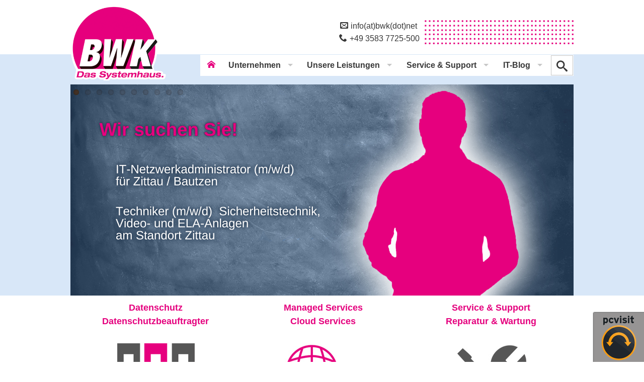

--- FILE ---
content_type: text/html; charset=utf-8
request_url: https://www.bwk.net/seite/4/?3959a8b4_page=2%3F3959a8b4_page%3D2%3F3959a8b4_page%3D2%3F3959a8b4_page%3D2%3F3959a8b4_page%3D2%3F3959a8b4_page%3D2%3F3959a8b4_page%3D2%3Futm_id%3D498&f%3Acontenttype=Insight%20Article%20Page&f%3Ainterestarea=Health&f%3Aumbrellatopic=Effective%20decision%20making&cHash=5034484a61f6187402b815a87745f640
body_size: 40859
content:
<!DOCTYPE html>
<!--[if lt IE 7 ]><html lang="de_DE.UTF-8" class="no-js ie6 oldie"><![endif]-->
<!--[if IE 7 ]><html lang="de_DE.UTF-8" class="no-js ie7 oldie"><![endif]-->
<!--[if IE 8 ]><html lang="de_DE.UTF-8" class="no-js ie8 oldie"><![endif]-->
<!--[if IE 9 ]><html lang="de_DE.UTF-8" class="no-js ie9"><![endif]-->
<!--[if (gt IE 9)|!(IE)]><!--><html lang="de_DE.UTF-8" class="no-js"><!--<![endif]-->
<html dir="ltr" lang="de_DE.UTF-8" xmlns:og="http://opengraphprotocol.org/schema/" xmlns:fb="http://www.facebook.com/2008/fbml" itemscope itemtype="http://schema.org/Article">
<head>
<script type="text/javascript" data-cmp-ab="1" src="https://cdn.consentmanager.net/delivery/autoblocking/18cbde045d45.js" data-cmp-host="d.delivery.consentmanager.net" data-cmp-cdn="cdn.consentmanager.net" data-cmp-codesrc="0"></script>

<meta charset="utf-8">
<!-- 
	**************************************************
	*                                                *
	* BWK Systemhaus GmbH                            *
	* Mozartstrasse 2                                *
	* 02763 Zittau                                   *
	*                                                *
	* http://www.bwk.net / info(at)bwk(dot)net       *
	* Tel.: +49 3583 7725-0 / Fax: +49 3583 7725-999 *
	*                                                *
	**************************************************

	This website is powered by TYPO3 - inspiring people to share!
	TYPO3 is a free open source Content Management Framework initially created by Kasper Skaarhoj and licensed under GNU/GPL.
	TYPO3 is copyright 1998-2018 of Kasper Skaarhoj. Extensions are copyright of their respective owners.
	Information and contribution at https://typo3.org/
-->

<base href="https://www.bwk.net/">
<link rel="shortcut icon" href="/fileadmin/icons/favicon.ico" type="image/x-icon">
<title>IT-Dienstleister in Zittau, Löbau, Bautzen, Görlitz | BWK Systemhaus GmbH | BWK Systemhaus GmbH - Ihr Systemhaus in der Oberlausitz</title>
<meta name="generator" content="TYPO3 CMS">


<link rel="stylesheet" type="text/css" href="/typo3/sysext/t3skin/Resources/Public/Css/visual/element_message.css" media="all">

	<link rel="stylesheet" type="text/css" media="all"  href="/typo3temp/scriptmerger/compressed/head-796e4bc164d80785130ed04942b68748.merged.gz.css" />

	<link rel="stylesheet" type="text/css" media="screen"  href="/typo3temp/scriptmerger/compressed/head-5dcec00cd0fc814059365313200a2134.merged.gz.css" />
<style type="text/css">
/*<![CDATA[*/
<!-- 
/*flashmessage*/
.typo3-message .message-header{padding: 10px 10px 0 30px;font-size:0.9em;}.typo3-message .message-body{padding: 10px;font-size:0.9em;}
-->
/*]]>*/
</style>



	<script  type="text/javascript" src="/typo3temp/scriptmerger/compressed/head-f75898d180f1f90b826f74125a25a9f9.merged.gz.js"></script>
<link rel="prev" href="/seite/3/?3959a8b4_page=2%3F3959a8b4_page%3D2%3F3959a8b4_page%3D2%3F3959a8b4_page%3D2%3F3959a8b4_page%3D2%3F3959a8b4_page%3D2%3F3959a8b4_page%3D2%3Futm_id%3D498&amp;f%3Acontenttype=Insight%20Article%20Page&amp;f%3Ainterestarea=Health&amp;f%3Aumbrellatopic=Effective%20decision%20making&amp;cHash=6ecb6a0ea4cbb9ac393328988aea3d3f" />
					

				<link rel="next" href="/seite/5/?3959a8b4_page=2%3F3959a8b4_page%3D2%3F3959a8b4_page%3D2%3F3959a8b4_page%3D2%3F3959a8b4_page%3D2%3F3959a8b4_page%3D2%3F3959a8b4_page%3D2%3Futm_id%3D498&amp;f%3Acontenttype=Insight%20Article%20Page&amp;f%3Ainterestarea=Health&amp;f%3Aumbrellatopic=Effective%20decision%20making&amp;cHash=a8263e59b466aad64e4e89f6994ba3f8" />
			

<meta http-equiv="X-UA-Compatible" content="IE=edge,chrome=1">
  <!-- Mobile viewport -->
<meta name="viewport" content="width=device-width, minimum-scale=1.0, maximum-scale=1.0" />

<link rel="apple-touch-icon" href="/fileadmin/icons/apple-touch-icon.png" />
<link rel="apple-touch-icon" sizes="57x57" href="/fileadmin/icons/apple-touch-icon-57x57.png" />
<link rel="apple-touch-icon" sizes="72x72" href="/fileadmin/icons/apple-touch-icon-72x72.png" />
<link rel="apple-touch-icon" sizes="76x76" href="/fileadmin/icons/apple-touch-icon-76x76.png" />
<link rel="apple-touch-icon" sizes="114x114" href="/fileadmin/icons/apple-touch-icon-114x114.png" />
<link rel="apple-touch-icon" sizes="120x120" href="/fileadmin/icons/apple-touch-icon-120x120.png" />
<link rel="apple-touch-icon" sizes="144x144" href="/fileadmin/icons/apple-touch-icon-144x144.png" />
<link rel="apple-touch-icon" sizes="152x152" href="/fileadmin/icons/apple-touch-icon-152x152.png" />
<link rel="apple-touch-icon" sizes="180x180" href="/fileadmin/icons/apple-touch-icon-180x180.png" />  

<meta name="google-site-verification" content="xfNk2zjc6ePpzZbKpwniFSAFHbddZn8yX4ZFgwIc6Ps" />  
<meta property="fb:admins" content="100001436461774" />
<meta http-equiv="X-Frame-Options" content="deny">
<meta name="referrer" content="no-referrer, same-origin">

  
  
<link rel='dns-prefetch' href='//fonts.googleapis.com' />
<link rel='dns-prefetch' href='//ajax.googleapis.com/' />
<link rel='dns-prefetch' href='//www.google-analytics.com/' />

  

<meta name="DCTERMS.title" content="bwk.net">
<meta name="description" content="BWK Systemhaus GmbH - Ihr Systemhaus in der Oberlausitz / BWK - besser wir kommen">
<meta name="DCTERMS.description" content="BWK Systemhaus GmbH - Ihr Systemhaus in der Oberlausitz / BWK - besser wir kommen">
<meta name="keywords" content="Systemhaus,IT-Infrastruktur,Datenschutz,Datenschutzbeauftragter,Serversysteme,Computersysteme,Rechnersysteme,Netzwerke,Systembetreuung,Telekommunikation,Bürotechnik,Sat-Anlagen,Receiver,digital,Telefon,Telefonanlagen,Sicherheitsanlagen,Antennen,Drucker,Kopierer,Fax,Betriebssystem,Zittau,Zubehör,Software,Hardware,Multimedia,ISDN,Daten,Provider,Server,Domain,Fachgeschäft,Fachhandelspartner,Webhosting,Reparatur,Domainservice,Housing,Cloud,LAN,Oberlausitz,Sachsen">
<meta name="DCTERMS.subject" content="Systemhaus,IT-Infrastruktur,Datenschutz,Datenschutzbeauftragter,Serversysteme,Computersysteme,Rechnersysteme,Netzwerke,Systembetreuung,Telekommunikation,Bürotechnik,Sat-Anlagen,Receiver,digital,Telefon,Telefonanlagen,Sicherheitsanlagen,Antennen,Drucker,Kopierer,Fax,Betriebssystem,Zittau,Zubehör,Software,Hardware,Multimedia,ISDN,Daten,Provider,Server,Domain,Fachgeschäft,Fachhandelspartner,Webhosting,Reparatur,Domainservice,Housing,Cloud,LAN,Oberlausitz,Sachsen">
<meta name="copyright" content="BWK Systemhaus GmbH 2026. All rights reserved.">
<meta name="DCTERMS.rights" content="BWK Systemhaus GmbH 2026. All rights reserved.">
<link rev="made" href="mailto:info(at)bwk(dot)net">
<meta http-equiv="reply-to" content="info(at)bwk(dot)net">
<meta name="author" content="Webmaster BWK Systemhaus GmbH">
<meta name="DCTERMS.creator" content="Webmaster BWK Systemhaus GmbH">
<meta name="DCTERMS.publisher" content="BWK Systemhaus GmbH">
<meta name="date" content="2018-04-19T22:01:52+02:00">
<meta name="DCTERMS.date" content="2018-04-19T22:01:52+02:00">
<meta name="robots" content="index,follow">
<meta name="revisit-after" content="7">
<meta name="ICBM" content="50.8999500, 14.8199900">
<meta name="geo.position" content="50.8999500;14.8199900">
<meta name="geo.region" content="DE-SN">
<meta name="geo.placename" content="Zittau">
<meta name="google-site-verification" content="wVMUBW3cKyj4ouvbKncR3N4i4tKDA_ZKXW1vCmJaOo0">
<meta http-equiv="X-UA-Compatible" content="edge">
<link rel="canonical" href="https://www.bwk.net/seite/4/?3959a8b4_page=2%3F3959a8b4_page%3D2%3F3959a8b4_page%3D2%3F3959a8b4_page%3D2%3F3959a8b4_page%3D2%3F3959a8b4_page%3D2%3F3959a8b4_page%3D2%3Futm_id%3D498&amp;f%3Acontenttype=Insight%20Article%20Page&amp;f%3Ainterestarea=Health&amp;f%3Aumbrellatopic=Effective%20decision%20making&amp;cHash=5034484a61f6187402b815a87745f640">
<meta property="og:title" content="bwk.net">
<meta property="og:type" content="article">
<meta property="og:email" content="info(at)bwk(dot)net">
<meta property="og:latitude" content="50.8999500">
<meta property="og:longitude" content="14.8199900">
<meta property="og:locality" content="Zittau">
<meta property="og:region" content="DE-SN">


</head>
<body id="home">

  

<!--[if lt IE 7]>
            <p class="chromeframe">You are using an <strong>outdated</strong> browser. Please <a href="http://browsehappy.com/">upgrade your browser</a> or <a href="http://www.google.com/chromeframe/?redirect=true">activate Google Chrome Frame</a> to improve your experience.</p>
<![endif]-->

    

<!-- header area bwk 1 --> 
    <header class="wrapper clearfix">
           
     <div id="banner">        
          <div id="logo"><a href="/" title="BWK Systemhaus GmbH - Das Systemhaus in der Oberlausitz"><img src="/fileadmin/images/logo.png" alt="BWK Systemhaus GmbH - Das Systemhaus in der Oberlausitz" ></a></div>
          
          <div id="raster"><img src="/fileadmin/images/bwk-raster.png" alt="BWK Systemhaus GmbH - Das Systemhaus in der Oberlausitz" ></div>
          <div id="head-phone"><i class="icon-phone"></i><a href="tel:+4935837725500" title="+49 3583 7725-500">+49 3583 7725-500</a></div>
          <div id="head-email"><i class="icon-envelope"></i><a href="javascript:linkTo_UnCryptMailto('nbjmup+jogpAcxl/ofu');">info(at)bwk(dot)net</a></div>
          
     </div>
      
    </header>
<!-- end header -->    
    
    
<!-- top section -->
    <section id="top-home" class="clearfix"> 
    <div class="wrapper">
       <div class="row"> 
        
        <!-- main navigation -->
          <div id="top-nav"> 
          <nav id="topnav" role="navigation" class="clearfix menu-default">
    
            <div id="top-menu-helper" >
            
              <div id="top-menu" >
               <ul class="sf-menu"><li class="home" ><a href="/" class="home cur" alt="BWK Systemhaus GmbH - Ihr Systemhaus in der Oberlausitz"><i class="icon-home"></i></a></li><li class="no-e1 IFSUB"><a href="/unternehmen/" title="Unternehmen">Unternehmen</a><div class="sf-mega"><ul><h3 class="headline" ><a href="/unternehmen/"><img src="/fileadmin/user_upload/pictogramme/navi-unternehmen.png" width="150" height="150"   alt="" ></a><a href="/unternehmen/">Unternehmen</a></h3><li class="no-e2" ><a href="/unternehmen/standort-zittau/">Standort Zittau</a></li><li class="no-e2" ><a href="/unternehmen/standort-bautzen/">Standort Bautzen</a></li><li class="no-e2" ><a href="/unternehmen/jobs/">Jobs</a></li><li class="no-e2" ><a href="/unternehmen/ausbildung/">Ausbildung</a></li><li class="no-e2" ><a href="/kontakt/">Kontakt</a></li></ul></div></li><li class="no-e1 IFSUB"><a href="/unsere-leistungen/" title="Unsere Leistungen">Unsere Leistungen</a><div class="sf-mega"><ul><h3 class="headline" ><a href="/unsere-leistungen/"><img src="/fileadmin/user_upload/pictogramme/navi-leistungen.png" width="150" height="150"   alt="" ></a><a href="/unsere-leistungen/">Unsere Leistungen</a></h3><li class="no-e2" ><a href="/unsere-leistungen/datenschutz-datenschutzbeauftragter/">Datenschutz / Datenschutzbeauftragter</a></li><li class="no-e2" ><a href="/unsere-leistungen/it-loesungen-infrastruktur/">IT-Lösungen &amp; Infrastruktur</a></li><li class="no-e2" ><a href="/unsere-leistungen/telekommunikation-unified-communication/">Telekommunikation &amp; Unified Communication</a></li><li class="no-e2" ><a href="/unsere-leistungen/sicherheitstechnik-videoueberwachung/">Sicherheitstechnik &amp; Videoüberwachung</a></li><ul><li class="no-e3" ><a href="/unsere-leistungen/sicherheitstechnik-videoueberwachung/videoueberwachung/">Videoüberwachung</a></li></ul><li class="no-e2" ><a href="/unsere-leistungen/druck-kopiersysteme/">Druck- &amp; Kopiersysteme</a></li><ul><li class="no-e3" ><a href="/unsere-leistungen/druck-kopiersysteme/druckkostenanalyse/">Druckkostenanalyse</a></li></ul></ul></div></li><li class="no-e1 IFSUB"><a href="/service-support/" title="Service &amp; Support">Service &amp; Support</a><div class="sf-mega"><ul><h3 class="headline" ><a href="/service-support/"><img src="/fileadmin/user_upload/pictogramme/navi-support.png" width="150" height="150"   alt="" ></a><a href="/service-support/">Service &amp; Support</a></h3><li class="no-e2" ><a href="/service-support/fernwartung/">Fernwartung</a></li><li class="no-e2" ><a href="/service-support/reparatur-service/">Reparatur Service</a></li><li class="no-e2" ><a href="/service-support/messtechnischer-service/">Messtechnischer Service</a></li></ul></div></li><li class="no-e1 IFSUB"><a href="/it-blog/" title="IT-Blog">IT-Blog</a><div class="sf-mega"><ul><h3 class="headline" ><a href="/it-blog/"><img src="/fileadmin/user_upload/pictogramme/navi-it-blog.png" width="150" height="150"   alt="" ></a><a href="/it-blog/">IT-Blog</a></h3><li class="no-e2" ><a href="/it-blog/it-blog-archiv/">IT-Blog Archiv</a></li></ul></div></li></ul>
              </div>
              <div id="top-search">
                <div id="sb-search" class="sb-search"> <form action="/suche/" method="post" name="searchform" id="searchform" >      <input type="hidden" name="tx_indexedsearch[_sections]" value="0" />
      <input type="hidden" name="tx_indexedsearch[pointer]" value="0" />
      <input type="hidden" name="tx_indexedsearch[ext]" value="0" /><input type="hidden" name="tx_indexedsearch[lang]" value="de" /><input type="text" name="tx_indexedsearch[sword]" class="sb-search-input" id="search-word" placeholder="Suche nach..." value=""  autocomplete="off" /><input type="submit" name="tx_indexedsearch[submit_button]" class="sb-search-submit" id="search-submit" value="Los" /><span class="sb-icon-search"></span> </form> </div>
              </div>
              <div id="dl-menu" class="dl-menuwrapper">
                <button class="dl-trigger">Menü</button>
                <a href="/" class="home cur" alt="BWK - Ihr Systemhaus in der Oberlausitz"><i class="icon-home"></i></a><ul class="dl-menu"><li class="no" ><a href="/unternehmen/" title="Unternehmen">Unternehmen</a><ul class="dl-submenu"><li class="no" ><a href="/unternehmen/standort-zittau/" title="Standort Zittau">Standort Zittau</a></li><li class="no" ><a href="/unternehmen/standort-bautzen/" title="Standort Bautzen">Standort Bautzen</a></li><li class="no" ><a href="/unternehmen/jobs/" title="Jobs">Jobs</a></li><li class="no" ><a href="/unternehmen/ausbildung/" title="Ausbildung">Ausbildung</a></li><li class="no" ><a href="/kontakt/" title="Kontakt">Kontakt</a></li></ul></li><li class="no" ><a href="/unsere-leistungen/" title="Unsere Leistungen">Unsere Leistungen</a><ul class="dl-submenu"><li class="no" ><a href="/unsere-leistungen/datenschutz-datenschutzbeauftragter/" title="Datenschutz / Datenschutzbeauftragter">Datenschutz / Datenschutzbeauftragter</a></li><li class="no" ><a href="/unsere-leistungen/it-loesungen-infrastruktur/" title="IT-Lösungen &amp; Infrastruktur">IT-Lösungen &amp; Infrastruktur</a></li><li class="no" ><a href="/unsere-leistungen/telekommunikation-unified-communication/" title="Telekommunikation &amp; Unified Communication">Telekommunikation &amp; Unified Communication</a></li><li class="no" ><a href="/unsere-leistungen/sicherheitstechnik-videoueberwachung/" title="Sicherheitstechnik &amp; Videoüberwachung">Sicherheitstechnik &amp; Videoüberwachung</a><ul class="dl-submenu"><li class="no" ><a href="/unsere-leistungen/sicherheitstechnik-videoueberwachung/videoueberwachung/" title="Videoüberwachung">Videoüberwachung</a></li></ul></li><li class="no" ><a href="/unsere-leistungen/druck-kopiersysteme/" title="Druck- &amp; Kopiersysteme">Druck- &amp; Kopiersysteme</a><ul class="dl-submenu"><li class="no" ><a href="/unsere-leistungen/druck-kopiersysteme/druckkostenanalyse/" title="Druckkostenanalyse">Druckkostenanalyse</a></li></ul></li></ul></li><li class="no" ><a href="/service-support/" title="Service &amp; Support">Service &amp; Support</a><ul class="dl-submenu"><li class="no" ><a href="/service-support/fernwartung/" title="Fernwartung">Fernwartung</a></li><li class="no" ><a href="/service-support/reparatur-service/" title="Reparatur Service">Reparatur Service</a></li><li class="no" ><a href="/service-support/messtechnischer-service/" title="Messtechnischer Service">Messtechnischer Service</a></li></ul></li><li class="no" ><a href="/it-blog/" title="IT-Blog">IT-Blog</a><ul class="dl-submenu"><li class="no" ><a href="/it-blog/it-blog-archiv/" title="IT-Blog Archiv">IT-Blog Archiv</a></li></ul></li></ul>
              </div>
          
            </div>
      
           </nav>
           </div> <!-- end main navigation -->        
         
         <div id="c3" class="content-box-default">

	

	

		




        <script type="text/javascript">
     $(window).load(function() { 
	$('#fs-3.flexslider').flexslider(
    {
		animation: "slide",
		slideDirection: "horizontal",
		slideshow: true,
		slideshowSpeed: 7000,
		animationDuration: 600,
		controlNav: true,
		directionNav: true,
		keyboardNav: true,
		mousewheel: false,
		prevText: "Zurück",
		nextText: "Weiter",
		pausePlay: false,
		pauseText: "Pause",
		playText: "Abspielen",
		randomize: false,
		animationLoop: true,
		pauseOnHover: true
	
	});
});

</script>

		<div class="flexslider" id="fs-3">
			<ul class="slides">

				
					<li>
						<a href="/unternehmen/jobs/">
							<img src="/uploads/tx_flexslider/081_BWK_Wirsuchen_HiGr_dklblau2_1_01.jpg" width="2000" height="840" alt="" />
						</a>
						
								
										<div class="flex-caption">
											
												<h3>Wir suchen Sie!</h3>
											
											
												<div>
													Techniker (m/w/d)&nbsp;Sicherheitstechnik, Video- undELA-Anlagen am Standort Zittau
<br />Netzwerkadministrator (m/w/d)&nbsp;für Zittau / Bautzen
												</div>
											
										</div>
									
							
					</li>
				
					<li>
						
							<img src="/uploads/tx_flexslider/081_BWK_Slider_30Jahre_3.jpg" width="2000" height="840" alt="" />
						
						
								
										<div class="flex-caption">
											
											
												<div>
													30 Jahre BWK Systemhaus GmbH
												</div>
											
										</div>
									
							
					</li>
				
					<li>
						<a href="/unternehmen/">
							<img src="/uploads/tx_flexslider/081_BWK_Caddy_HiGr_hellgrau2_2.jpg" width="1500" height="630" alt="" />
						</a>
						
								
										<div class="flex-caption">
											
												<h3>BWK - Ihr Systemhaus in der Oberlausitz</h3>
											
											
												<div>
													Besser wir kommen
												</div>
											
										</div>
									
							
					</li>
				
					<li>
						<a href="/unternehmen/ausbildung/">
							<img src="/uploads/tx_flexslider/081_BWK_Slider_Homepage_Azubine_2022_01.jpg" width="2000" height="840" alt="" />
						</a>
						
								
										<div class="flex-caption">
											
												<h3>Wir bilden aus:</h3>
											
											
												<div>
													<p>IT-Systemelektroniker/in (m/w/d)</p><p>Fachinformatiker/in (m/w/d) - Fachrichtung Systemintegration</p><p>IT-System-Kaufmann/-frau (m/w/d)</p><p>Kaufmann/-frau für Büromanagement (m/w/d)</p>
												</div>
											
										</div>
									
							
					</li>
				
					<li>
						<a href="/unsere-leistungen/datenschutz-datenschutzbeauftragter/">
							<img src="/uploads/tx_flexslider/081_BWK_Hacker_HiGr_dklblau2_2_01.jpg" width="1500" height="630" alt="" />
						</a>
						
								
										<div class="flex-caption">
											
												<h3>Datenschutz / Datenschutzbeauftragter</h3>
											
											
												<div>
													...damit Ihre Daten auch bei Ihnen bleiben
												</div>
											
										</div>
									
							
					</li>
				
					<li>
						<a href="/unsere-leistungen/it-loesungen-infrastruktur/">
							<img src="/uploads/tx_flexslider/081_BWK_Server_HiGr_magenta2_01.jpg" width="1500" height="630" alt="" />
						</a>
						
								
										<div class="flex-caption">
											
												<h3>IT-Lösungen &amp; Infrastruktur</h3>
											
											
												<div>
													...mit uns zu einer leistungsstarken und kosteneffizienten IT
												</div>
											
										</div>
									
							
					</li>
				
					<li>
						<a href="/unsere-leistungen/telekommunikation-unified-communication/">
							<img src="/uploads/tx_flexslider/081_BWK_Telekommunikation_HiGr_schwarz_1.jpg" width="1500" height="630" alt="" />
						</a>
						
								
										<div class="flex-caption">
											
												<h3>Telekommunikation &amp; Unified Communication</h3>
											
											
												<div>
													...wir schaffen Ordnung im Chaos schlechter Lösungen
												</div>
											
										</div>
									
							
					</li>
				
					<li>
						<a href="/unsere-leistungen/sicherheitstechnik-videoueberwachung/">
							<img src="/uploads/tx_flexslider/081_BWK_Kamera_HiGr_dklgrau2_1.jpg" width="1500" height="630" alt="" />
						</a>
						
								
										<div class="flex-caption">
											
												<h3>Sicherheitstechnik &amp; Videoüberwachung</h3>
											
											
												<div>
													...damit Sie wissen was läuft.
												</div>
											
										</div>
									
							
					</li>
				
					<li>
						<a href="/unsere-leistungen/druck-kopiersysteme/">
							<img src="/uploads/tx_flexslider/081_BWK_Kopierer_HiGr_hellblau2_1.jpg" width="1500" height="630" alt="" />
						</a>
						
								
										<div class="flex-caption">
											
												<h3>Druck- &amp; Kopiersysteme</h3>
											
											
												<div>
													...effizient drucken &amp; die Umwelt schonen
												</div>
											
										</div>
									
							
					</li>
				
					<li>
						<a href="/service-support/">
							<img src="/uploads/tx_flexslider/081_BWK_Service_HiGr_dklblau2_1.jpg" width="1500" height="630" alt="" />
						</a>
						
								
										<div class="flex-caption">
											
												<h3>Service &amp; Support</h3>
											
											
												<div>
													...wir kümmern uns um Ihre IT
												</div>
											
										</div>
									
							
					</li>
				

			</ul>
		</div>

	


</div>
         
        </div><!-- end row -->
      </div><!-- end wrapper --> 
    </section>
<!-- end top section -->
  
  

  
<!-- main content area -->   
<div id="main" class="wrapper">
    
    
<!-- content -->    
  <section id="content" class="wide-content">
      <div class="row">  
      <!--TYPO3SEARCH_begin-->
        <div id="c5" class="content-box-104 grid_4"><div class="box"><div class="csc-header csc-header-n1"><h2 class="csc-header-alignment-center csc-firstHeader"><a href="/unsere-leistungen/datenschutz-datenschutzbeauftragter/">Datenschutz Datenschutzbeauftragter</a></h2></div><div class="csc-textpic csc-textpic-center csc-textpic-above"><div class="csc-textpic-imagewrap" data-csc-images="1" data-csc-cols="1"><div class="csc-textpic-center-outer"><div class="csc-textpic-center-inner"><figure class="csc-textpic-image csc-textpic-last"><a href="/unsere-leistungen/datenschutz-datenschutzbeauftragter/"><img src="/fileadmin/user_upload/pictogramme/home-datenschutz-dsb.jpg" width="220" height="210" alt=""></a></figure></div></div></div><div class="csc-textpic-text"><p class="bodytext">Mit uns steht Ihnen ein Expertenteam zur Seite, das sich auf diesen Schutz spezialisiert hat. Dabei bieten wir für jeden Unternehmenstyp das passende Modell: Unsere BSI- und TÜV-zertifizierten Consultants betreuen Unternehmen als externe Datenschutzbeauftragte oder unterstützen Ihren betrieblichen Datenschutzbeauftragten.</p></div></div></div><div class="bottom"></div></div><div id="c8" class="content-box-104 grid_4"><div class="box"><div class="csc-header csc-header-n2"><h2 class="csc-header-alignment-center"><a href="/unsere-leistungen/it-loesungen-infrastruktur/">Managed Services<br>Cloud Services</a></h2></div><div class="csc-textpic csc-textpic-center csc-textpic-above"><div class="csc-textpic-imagewrap" data-csc-images="1" data-csc-cols="1"><div class="csc-textpic-center-outer"><div class="csc-textpic-center-inner"><figure class="csc-textpic-image csc-textpic-last"><a href="/unsere-leistungen/it-loesungen-infrastruktur/"><img src="/fileadmin/user_upload/pictogramme/home-cloud.jpg" width="220" height="210" alt=""></a></figure></div></div></div><div class="csc-textpic-text"><p class="bodytext">Managed Services über die Cloud sind eine sinnvolle Möglichkeit Ihre IT-Abteilung zu entlasten.<br />Vorhersehbare, wiederkehrende monatliche Kosten bieten Ihnen eine hohe Flexibilität.<br />Bei Cloud Managed Services entscheiden Ihre Prioritäten, wie viel Sie bereit sind, für IT-Services zu zahlen.</p></div></div></div><div class="bottom"></div></div><div id="c9" class="content-box-104 grid_4"><div class="box"><div class="csc-header csc-header-n3"><h2 class="csc-header-alignment-center"><a href="/service-support/">Service & Support<br>Reparatur & Wartung</a></h2></div><div class="csc-textpic csc-textpic-center csc-textpic-above"><div class="csc-textpic-imagewrap" data-csc-images="1" data-csc-cols="1"><div class="csc-textpic-center-outer"><div class="csc-textpic-center-inner"><figure class="csc-textpic-image csc-textpic-last"><a href="/service-support/"><img src="/fileadmin/user_upload/pictogramme/home-service-support.jpg" width="220" height="210" alt=""></a></figure></div></div></div><div class="csc-textpic-text"><p class="bodytext">Als Spezialist für Netzwerke bieten wir mittelständischen Unternehmen in der Oberlausitz einen flexiblen IT-Service nach Ihren Bedürfnissen. <br />Unser Full-Service rund um Ihre Systeme umfasst alle Leistungen, damit Sie sich auf Ihr Tagesgeschäft konzentrieren können.</p></div></div></div><div class="bottom"></div></div><div id="c208" class="content-box-112 grid_12"><div class="box"><div class="csc-header csc-header-n4"><h2><a href="/it-blog/"><b>Zuletzt in unserem IT-Blog...</b></a></h2></div><div class="tx-t3extblog">
	
	
			





	
		
	
		
	
		
	
		
			
				
			
		
	
		
	
		
	
		
	
		
	
		
	
		
	
		
	


	
		
			
					
				
		
		
			
		
	





        
                <article>
        <div class="grid_4">
          <div class="box">

            <div class="csc-textpic csc-textpic-center csc-textpic-above">
              <div class="csc-textpic-imagewrap" data-csc-images="1" data-csc-cols="1">
                <div class="csc-textpic-center-outer">
                  <div class="csc-textpic-center-inner">
                    <figure class="csc-textpic-image csc-textpic-last">
                      


	<figure class="thumbnail preview">
		<a href="/it-blog/microsoft-teams-nicht-datenschutzkonform-einsetzbar-was-ist-dran-an-der-stellungnahme-der-berliner/">
			<img src="/fileadmin/_processed_/e/d/csm_Microsoft-Teams-Neu-660x330_0cfb8231e8.png" width="600" height="280"   alt="" >
		</a>

		<figcaption>
			
					
				

			<p class="small muted">
				
						
					
				
						
					
			</p>
		</figcaption>
	</figure>




                    </figure>
                  </div>
                </div>
              </div>
              
            <div class="csc-header csc-header-n1">
              <h3>
               <a href="/it-blog/microsoft-teams-nicht-datenschutzkonform-einsetzbar-was-ist-dran-an-der-stellungnahme-der-berliner/">
                      Microsoft Teams nicht datenschutzkonform einsetzbar: Was ist dran an der Stellungnahme der Berliner Aufsichtsbehörde?
                </a>
              </h3>
            </div>
              
              <div class="csc-textpic-text">
              <p class="bodytext">
                am 12. Juli 2020<br>
                in 


	
		<span class="category">
			<a href="/it-blog/kategorie/datenschutz/">Datenschutz</a>
		</span>
	



</p>
              </p>
              </div>
            </div>
          </div>
        <div class="bottom"></div>
        </div>
                </article>
        
                <article>
        <div class="grid_4">
          <div class="box">

            <div class="csc-textpic csc-textpic-center csc-textpic-above">
              <div class="csc-textpic-imagewrap" data-csc-images="1" data-csc-cols="1">
                <div class="csc-textpic-center-outer">
                  <div class="csc-textpic-center-inner">
                    <figure class="csc-textpic-image csc-textpic-last">
                      


	<figure class="thumbnail preview">
		<a href="/it-blog/cookies-nur-noch-mit-einwilligung/">
			<img src="/fileadmin/_processed_/6/e/csm_cookie-3216243_640_e0c8f778ec.jpg" width="600" height="280"   alt="" >
		</a>

		<figcaption>
			
					
				

			<p class="small muted">
				
						
					
				
						
					
			</p>
		</figcaption>
	</figure>




                    </figure>
                  </div>
                </div>
              </div>
              
            <div class="csc-header csc-header-n1">
              <h3>
               <a href="/it-blog/cookies-nur-noch-mit-einwilligung/">
                      Cookies nur noch mit Einwilligung
                </a>
              </h3>
            </div>
              
              <div class="csc-textpic-text">
              <p class="bodytext">
                am 29. Mai 2020<br>
                in 


	
		<span class="category">
			<a href="/it-blog/kategorie/datenschutz/">Datenschutz</a>
		</span>
	



</p>
              </p>
              </div>
            </div>
          </div>
        <div class="bottom"></div>
        </div>
                </article>
        
                <article>
        <div class="grid_4">
          <div class="box">

            <div class="csc-textpic csc-textpic-center csc-textpic-above">
              <div class="csc-textpic-imagewrap" data-csc-images="1" data-csc-cols="1">
                <div class="csc-textpic-center-outer">
                  <div class="csc-textpic-center-inner">
                    <figure class="csc-textpic-image csc-textpic-last">
                      


	<figure class="thumbnail preview">
		<a href="/it-blog/endlich-mehr-klarheit-zu-bussgeldern-nach-der-dsgvo/">
			<img src="/fileadmin/_processed_/8/3/csm_DSGVO_39483616_klein_247c32f42b.jpg" width="591" height="280"   alt="" >
		</a>

		<figcaption>
			
					
				

			<p class="small muted">
				
						
					
				
						
					
			</p>
		</figcaption>
	</figure>




                    </figure>
                  </div>
                </div>
              </div>
              
            <div class="csc-header csc-header-n1">
              <h3>
               <a href="/it-blog/endlich-mehr-klarheit-zu-bussgeldern-nach-der-dsgvo/">
                      Endlich mehr Klarheit zu Bußgeldern nach der DSGVO
                </a>
              </h3>
            </div>
              
              <div class="csc-textpic-text">
              <p class="bodytext">
                am 14. September 2019<br>
                in 


	
		<span class="category">
			<a href="/it-blog/kategorie/datenschutz/">Datenschutz</a>, 
		</span>
	
		<span class="category">
			<a href="/it-blog/kategorie/unternehmens-it/">Unternehmens-IT</a>
		</span>
	



</p>
              </p>
              </div>
            </div>
          </div>
        <div class="bottom"></div>
        </div>
                </article>
        





















		

</div></div><div class="bottom"></div></div>
      <!--TYPO3SEARCH_end-->
    </div><!-- end row -->
  </section>
<!-- end content -->   
      
   
      
  </div><!-- #end div #main .wrapper -->  

<!-- pre footer Leistungen -->
    <section id="prefooter-leistungen" class="clearfix">    
    <div class="wrapper">
       <div class="row">

         <div class="grid_12">
           <h4>
             <span style="white-space: nowrap">IT-LÖSUNGEN & INFRASTRUKTUR. </span>
             <span style="white-space: nowrap">TELEKOMMUNIKATION. </span>
             <span style="white-space: nowrap">UNIFIED COMMUNICATIONS. </span>
             <span style="white-space: nowrap">CLOUD & HOSTING-SERVICES. </span>
             <span style="white-space: nowrap">IT-SICHERHEIT & DATENSCHUTZ. </span>
             <span style="white-space: nowrap">DRUCKTECHNIK & KOPIERSYSTEME. </span>
             <span style="white-space: nowrap">VIDEOÜBERWACHUNG. </span>
           </h4>  
         </div>
   
        </div><!-- end row -->
       </div><!-- end wrapper -->
    </section><!-- end pre footer Leistugnen -->      
    
<!-- pre footer -->
    <section id="prefooter" class="clearfix">    
    <div class="wrapper">
       <div class="row">
         
      <div class="grid_8">
       <h4>BWK Systemhaus GmbH<span>______________________________________________________________________________</span></h4>
     
      <div class="grid_6">
   
       <p>Mozartstraße 2</p>
       <p>D-02763 Zittau</p>
       <p>&nbsp;</p>  
       <p>Fon: <a href="tel:+4935837725500" title="+49 3583 7725-500">+49 3583 7725-500</a></p>
       <p>Fax: <a href="tel:+4935837725999" title="+49 3583 7725-999">+49 3583 7725-999</a></p> 
  
      </div>

      <div class="grid_6">
   
       <p>Wilthener Straße 39a</p>
       <p>D-02625 Bautzen</p>
       <p>&nbsp;</p> 
       <p>Fon: <a href="tel:+49359127936500" title="+49 3591 27936-500">+49 3591 27936-500</a></p>
       <p>Fax: <a href="tel:+49359127936999" title="+49 3591 27936-999">+49 3591 27936-999</a></p>  
        
      </div>
         
      </div>         
         
      <div class="grid_4">
        <h4>Unsere Geschäftszeiten<span>______________________________________________________________________________</span></h4>

        <p style="font-size: 0.9em;margin-top:-10px;margin-bottom:5px;">Montag - Freitag 08:00 Uhr - 17:00 Uhr</p>
              
        <p style="font-size: 0.9em;"><b>Servicestützpunkt Zittau</b></p>
    <!--    <p style="font-size: 0.9em;">Mo., Mi., Do. 9:30 Uhr - 12.00 Uhr</p>
        <p style="font-size: 0.9em;">Di., Fr. 14.00 Uhr -  16.30 Uhr</p> -->
        <p style="font-size: 0.9em;">Abgabe/Abholung nur mit vorheriger Terminabsprache.</p>
      
        <div id="BWKlogo">
          <img src="/fileadmin/images/BWK-logo.png" alt="BWK - Das Systemhaus in der Oberlausitz" height="40" width="51">
          <h5><i>B</i>esser <i>W</i>ir <i>K</i>ommen.</h5>
        </div>  
        
      </div>
     
        </div><!-- end row -->
       </div><!-- end wrapper -->
    </section><!-- end pre footer  -->  

<!-- pre footer partner -->
    <section id="prefooter-partner" class="clearfix">    
    <div class="wrapper">
       <div class="row">

         <div class="grid_12">
           
    <div id="partnerschaften" class="scroll-img">
      <ul>
        <li><a href="https://www.brother.de/" target="_blank" rel="nofollow" ><img src="/fileadmin/partnerschaften/slider-brother.png"></a></li>
        <li><a href="https://www.canon.de/" target="_blank" rel="nofollow" ><img src="/fileadmin/partnerschaften/slider-canon.png"></a></li>
        <li><a href="https://www.dell.de/" target="_blank" rel="nofollow" ><img src="/fileadmin/partnerschaften/slider-dell.png"></a></li>
        <li><a href="https://www.hpe.com/de/" target="_blank" rel="nofollow" ><img src="/fileadmin/partnerschaften/slider-hp.png"></a></li>
        <li><a href="https://www.lancom-systems.de/" target="_blank" rel="nofollow" ><img src="/fileadmin/partnerschaften/slider-lancom.png"></a></li>
        <li><a href="https://www.microsoft.com/de-de" target="_blank" rel="nofollow" ><img src="/fileadmin/partnerschaften/slider-microsoft.png"></a></li>
        <li><a href="https://www.panasonic.com/de/" target="_blank" rel="nofollow" ><img src="/fileadmin/partnerschaften/slider-panasonic.png"></a></li>
        <li><a href="https://www.sophos.com/" target="_blank" rel="nofollow" ><img src="/fileadmin/partnerschaften/slider-sophos.png"></a></li>
        <li><a href="https://www.swyx.de/" target="_blank" rel="nofollow" ><img src="/fileadmin/partnerschaften/slider-swyx.png"></a></li>
        <li><a href="https://www.telenot.com" target="_blank" rel="nofollow" ><img src="/fileadmin/partnerschaften/slider-telenot.png"></a></li>
        <li><a href="https://www.trendmicro.de/" target="_blank" rel="nofollow" ><img src="/fileadmin/partnerschaften/slider-trend.png"></a></li>
        <li><a href="https://www.unify.com/de/" target="_blank" rel="nofollow" ><img src="/fileadmin/partnerschaften/slider-unify.png"></a></li>
        <li><a href="https://www.veeam.com/" target="_blank" rel="nofollow" ><img src="/fileadmin/partnerschaften/slider-veeam.png"></a></li>
        <li><a href="https://www.vmware.com" target="_blank" rel="nofollow" ><img src="/fileadmin/partnerschaften/slider-vmware.png"></a></li>
      </ul>
    </div>
<script>
$('#partnerschaften').scrollbox({
   direction: 'h',
   switchItems: 1,
   // distance: 960
});
</script>

         </div>
  
        </div><!-- end row -->
       </div><!-- end wrapper -->
    </section><!-- end pre footer partner -->     
    
<!-- footer -->    
<footer>
  <div id="footer" class="wrapper clearfix">
    
    <div class="copy">    
      &copy;&nbsp;2010&nbsp;-&nbsp;2026&nbsp;by BWK Systemhaus GmbH    
    </div>    
    <div class="navi_bottom">    
    <ul><li>&#124;&nbsp;<a href="/impressum/" target="_self" title="Impressum" class = "nohref no">Impressum</a>&nbsp;&#124;</li><li>&nbsp;<a href="/informationen-zum-datenschutz/" target="_self" title="Informationen zum Datenschutz" class = "nohref no">Informationen zum Datenschutz</a>&nbsp;&#124;</li><li>&nbsp;<a href="/kontakt/" target="_self" title="Kontakt" class = "nohref no">Kontakt</a>&nbsp;&#124;</li><li>&nbsp;<a href="/suche/" target="_self" title="Suche" class = "nohref no">Suche</a>&nbsp;&#124;</li><li>&nbsp;<a href="/sitemap/" target="_self" title="Sitemap" class = "nohref no">Sitemap</a>&nbsp;&#124;</li></ul>
    </div>  
  </div>  
</footer>
<!-- #end footer --> 
      
<a href="" class="pcvisit" target="_blank" title="BWK - Das Systemhaus - Support vom Spezialisten"><img src="/fileadmin/images/pcvisit.png" alt="BWK - Das Systemhaus - Support vom Spezialisten" height="105" width="105"></a>    
<a href="#top" id="toTop"></a>

<script type="text/javascript">
/*<![CDATA[*/
/* JavaScript for t3s_headerslider */
jQuery(function(){
					var imgWidth = $('#t3s-headerslider img').width(),
						imgHeight = $('#t3s-headerslider img').height(),
						sliderWidth = $('#t3s-headerslider').width(),
						sliderHeight = Math.round(imgHeight / imgWidth * sliderWidth);
					$('#t3s-headerslider').css('min-height', sliderHeight+'px');
					$('#t3s-headerslider img').removeAttr('width').removeAttr('height');});jQuery (window).load(function(){jQuery('#t3s-headerslider').nivoSlider({effect:'slideInRight',pauseTime:5000,directionNav:true, afterLoad: function (){$('.slider-wrapper').css('background', 'none');},});});

/*]]>*/
</script>

<script type="text/javascript">

// Fireup the plugins
$(document).ready(function(){
  // initialise menu
  $('ul.sf-menu').superfish({
    cssArrows: true
  });                // call supersubs first, then superfish, so that subs are
                     // not display:none when measuring. Call before initialising
                     // containing tabs for same reason. 
   
    

  // Responsive Multi-Level Menu  
  $( '#dl-menu' ).dlmenu({
    animationClasses : { classin : 'dl-animate-in-1', classout : 'dl-animate-out-1' },
    back : 'zurück'
  });
  
  //

  $("#toTop").scrollToTop(1000);
  
  //
  var menu = $('#topnav'),
    pos = menu.offset();
    
    $(window).scroll(function(){
      if($(this).scrollTop() > pos.top+menu.height() && menu.hasClass('menu-default')){
        menu.fadeOut('fast', function(){
          $(this).removeClass('menu-default').addClass('menu-fixed').fadeIn('fast');
        });
      } else if($(this).scrollTop() <= pos.top && menu.hasClass('menu-fixed')){
        menu.fadeOut('fast', function(){
          $(this).removeClass('menu-fixed').addClass('menu-default').fadeIn('fast');
        });
      }
    });  

// ---------------------------------------------------------------------------------------


// ---------------------------------------------------------------------------------------
});

new UISearch( document.getElementById( 'sb-search' ) );

</script>

	<script  type="text/javascript" src="/typo3temp/scriptmerger/compressed/body-a34f6550aa7645b4be8c23d40e93218e.merged.gz.js"></script>
</body>
</html>

--- FILE ---
content_type: text/css; charset=utf-8
request_url: https://www.bwk.net/typo3temp/scriptmerger/compressed/head-5dcec00cd0fc814059365313200a2134.merged.gz.css
body_size: 13698
content:
@charset "UTF-8";
/*! fancyBox v2.1.5 fancyapps.com | fancyapps.com/fancybox/#license */
.fancybox-wrap,
.fancybox-skin,
.fancybox-outer,
.fancybox-inner,
.fancybox-image,
.fancybox-wrap iframe,
.fancybox-wrap object,
.fancybox-nav,
.fancybox-nav span,.fancybox-tmp{padding:0;margin:0;border:0;outline:none;vertical-align:top}.fancybox-wrap{position:absolute;top:0;left:0;z-index:8020}.fancybox-skin{position:relative;background:#f9f9f9;color:#444;text-shadow:none;-webkit-border-radius:4px;-moz-border-radius:4px;border-radius:4px}.fancybox-opened{z-index:8030}.fancybox-opened .fancybox-skin{-webkit-box-shadow:0 10px 25px rgba(0, 0, 0, 0.5);-moz-box-shadow:0 10px 25px rgba(0, 0, 0, 0.5);box-shadow:0 10px 25px rgba(0,0,0,0.5)}.fancybox-outer,.fancybox-inner{position:relative}.fancybox-inner{overflow:hidden}.fancybox-type-iframe .fancybox-inner{-webkit-overflow-scrolling:touch}.fancybox-error{color:#444;font:14px/20px "Helvetica Neue",Helvetica,Arial,sans-serif;margin:0;padding:15px;white-space:nowrap}.fancybox-image,.fancybox-iframe{display:block;width:100%;height:100%}.fancybox-image{max-width:100%;max-height:100%}#fancybox-loading, .fancybox-close, .fancybox-prev span, .fancybox-next
span{background-image:url('/typo3conf/ext/cl_jquery_fancybox/Resources/Public/Images/fancybox_sprite.png')}#fancybox-loading{position:fixed;top:50%;left:50%;margin-top:-22px;margin-left:-22px;background-position:0 -108px;opacity:0.8;cursor:pointer;z-index:8060}#fancybox-loading
div{width:44px;height:44px;background:url('/typo3conf/ext/cl_jquery_fancybox/Resources/Public/Images/fancybox_loading.gif') center center no-repeat}.fancybox-close{position:absolute;top:-18px;right:-18px;width:36px;height:36px;cursor:pointer;z-index:8040}.fancybox-nav{position:absolute;top:0;width:40%;height:100%;cursor:pointer;text-decoration:none;background:transparent url('/typo3conf/ext/cl_jquery_fancybox/Resources/Public/Images/blank.gif');-webkit-tap-highlight-color:rgba(0,0,0,0);z-index:8040}.fancybox-prev{left:0}.fancybox-next{right:0}.fancybox-nav
span{position:absolute;top:50%;width:36px;height:34px;margin-top:-18px;cursor:pointer;z-index:8040;visibility:hidden}.fancybox-prev
span{left:10px;background-position:0 -36px}.fancybox-next
span{right:10px;background-position:0 -72px}.fancybox-nav:hover
span{visibility:visible}.fancybox-tmp{position:absolute;top:-99999px;left:-99999px;visibility:hidden;max-width:99999px;max-height:99999px;overflow:visible !important}.fancybox-lock{overflow:hidden !important;width:auto}.fancybox-lock
body{overflow:hidden !important}.fancybox-lock-test{overflow-y:hidden !important}.fancybox-overlay{position:absolute;top:0;left:0;overflow:hidden;display:none;z-index:8010;background:url('/typo3conf/ext/cl_jquery_fancybox/Resources/Public/Images/fancybox_overlay.png')}.fancybox-overlay-fixed{position:fixed;bottom:0;right:0}.fancybox-lock .fancybox-overlay{overflow:auto;overflow-y:scroll}.fancybox-title{visibility:hidden;font:normal 13px/20px "Helvetica Neue",Helvetica,Arial,sans-serif;position:relative;text-shadow:none;z-index:8050}.fancybox-opened .fancybox-title{visibility:visible}.fancybox-title-float-wrap{position:absolute;bottom:0;right:50%;margin-bottom:-35px;z-index:8050;text-align:center}.fancybox-title-float-wrap
.child{display:inline-block;margin-right:-100%;padding:2px
20px;background:transparent;background:rgba(0, 0, 0, 0.8);-webkit-border-radius:15px;-moz-border-radius:15px;border-radius:15px;text-shadow:0 1px 2px #222;color:#FFF;font-weight:bold;line-height:24px;white-space:nowrap}.fancybox-title-outside-wrap{position:relative;margin-top:10px;color:#fff}.fancybox-title-inside-wrap{padding-top:10px}.fancybox-title-over-wrap{position:absolute;bottom:0;left:0;color:#fff;padding:10px;background:#000;background:rgba(0, 0, 0, .8)}@media only screen and (-webkit-min-device-pixel-ratio: 1.5),
only screen and (min--moz-device-pixel-ratio: 1.5),
only screen and (min-device-pixel-ratio: 1.5){#fancybox-loading, .fancybox-close, .fancybox-prev span, .fancybox-next
span{background-image:url('/typo3conf/ext/cl_jquery_fancybox/Resources/Public/Images/fancybox_sprite@2x.png');background-size:44px 152px}#fancybox-loading
div{background-image:url('/typo3conf/ext/cl_jquery_fancybox/Resources/Public/Images/fancybox_loading@2x.gif');background-size:24px 24px}}
@font-face{font-family:'Arimo';font-style:normal;font-weight:400;src:local('Arimo Regular'),
local('Arimo-Regular'), url('/fileadmin/fonts/Arimo_400.eot?#iefix') format('embedded-opentype'), url('/fileadmin/fonts/Arimo_400.woff') format('woff'), url('/fileadmin/fonts/Arimo_400.woff2') format('woff2'), url('/fileadmin/fonts/Arimo_400.svg#Arimo') format('svg'), url('/fileadmin/fonts/Arimo_400.ttf') format('truetype')}@font-face{font-family:'Arimo';font-style:italic;font-weight:400;src:local('Arimo Italic'),
local('Arimo-Italic'), url('/fileadmin/fonts/Arimo_400italic.eot?#iefix') format('embedded-opentype'), url('/fileadmin/fonts/Arimo_400italic.woff') format('woff'), url('/fileadmin/fonts/Arimo_400italic.woff2') format('woff2'), url('/fileadmin/fonts/Arimo_400italic.svg#Arimo') format('svg'), url('/fileadmin/fonts/Arimo_400italic.ttf') format('truetype')}@font-face{font-family:'Arimo';font-style:normal;font-weight:700;src:local('Arimo Bold'),
local('Arimo-Bold'), url('/fileadmin/fonts/Arimo_700.eot?#iefix') format('embedded-opentype'), url('/fileadmin/fonts/Arimo_700.woff') format('woff'), url('/fileadmin/fonts/Arimo_700.woff2') format('woff2'), url('/fileadmin/fonts/Arimo_700.svg#Arimo') format('svg'), url('/fileadmin/fonts/Arimo_700.ttf') format('truetype')}@font-face{font-family:'Arimo';font-style:italic;font-weight:700;src:local('Arimo Bold Italic'),
local('Arimo-BoldItalic'), url('/fileadmin/fonts/Arimo_700italic.eot?#iefix') format('embedded-opentype'), url('/fileadmin/fonts/Arimo_700italic.woff') format('woff'), url('/fileadmin/fonts/Arimo_700italic.woff2') format('woff2'), url('/fileadmin/fonts/Arimo_700italic.svg#Arimo') format('svg'), url('/fileadmin/fonts/Arimo_700italic.ttf') format('truetype')}
@font-face{font-family:'icomoon';src:url('/fileadmin/fonts/icomoon.eot?9jsv7m');src:url('/fileadmin/fonts/icomoon.eot?#iefix9jsv7m') format('embedded-opentype'),
url('/fileadmin/fonts/icomoon.woff?9jsv7m') format('woff'),
url('/fileadmin/fonts/icomoon.ttf?9jsv7m') format('truetype'),
url('/fileadmin/fonts/icomoon.svg?9jsv7m#icomoon') format('svg');font-weight:normal;font-style:normal}[class^="icon-"], [class*=" icon-"]{font-family:'icomoon';speak:none;font-style:normal;font-weight:normal;font-variant:normal;text-transform:none;line-height:1;-webkit-font-smoothing:antialiased;-moz-osx-font-smoothing:grayscale}.icon-home:before{content:"\e600"}.icon-home2:before{content:"\e601"}.icon-home3:before{content:"\e602"}.icon-office:before{content:"\e603"}.icon-newspaper:before{content:"\e604"}.icon-pencil:before{content:"\e605"}.icon-pencil2:before{content:"\e606"}.icon-quill:before{content:"\e607"}.icon-pen:before{content:"\e608"}.icon-blog:before{content:"\e609"}.icon-droplet:before{content:"\e60a"}.icon-paint-format:before{content:"\e60b"}.icon-image:before{content:"\e60c"}.icon-image2:before{content:"\e60d"}.icon-images:before{content:"\e60e"}.icon-camera:before{content:"\e60f"}.icon-music:before{content:"\e610"}.icon-headphones:before{content:"\e611"}.icon-play:before{content:"\e612"}.icon-film:before{content:"\e613"}.icon-camera2:before{content:"\e614"}.icon-dice:before{content:"\e615"}.icon-pacman:before{content:"\e616"}.icon-spades:before{content:"\e617"}.icon-clubs:before{content:"\e618"}.icon-diamonds:before{content:"\e619"}.icon-pawn:before{content:"\e61a"}.icon-bullhorn:before{content:"\e61b"}.icon-connection:before{content:"\e61c"}.icon-podcast:before{content:"\e61d"}.icon-feed:before{content:"\e61e"}.icon-book:before{content:"\e61f"}.icon-books:before{content:"\e620"}.icon-library:before{content:"\e621"}.icon-file:before{content:"\e622"}.icon-profile:before{content:"\e623"}.icon-file2:before{content:"\e624"}.icon-file3:before{content:"\e625"}.icon-file4:before{content:"\e626"}.icon-copy:before{content:"\e627"}.icon-copy2:before{content:"\e628"}.icon-copy3:before{content:"\e629"}.icon-paste:before{content:"\e62a"}.icon-paste2:before{content:"\e62b"}.icon-paste3:before{content:"\e62c"}.icon-stack:before{content:"\e62d"}.icon-folder:before{content:"\e62e"}.icon-folder-open:before{content:"\e62f"}.icon-tag:before{content:"\e630"}.icon-tags:before{content:"\e631"}.icon-barcode:before{content:"\e632"}.icon-qrcode:before{content:"\e633"}.icon-ticket:before{content:"\e634"}.icon-cart:before{content:"\e635"}.icon-cart2:before{content:"\e636"}.icon-cart3:before{content:"\e637"}.icon-coin:before{content:"\e638"}.icon-credit:before{content:"\e639"}.icon-calculate:before{content:"\e63a"}.icon-support:before{content:"\e63b"}.icon-phone:before{content:"\e63c"}.icon-phone-hang-up:before{content:"\e63d"}.icon-address-book:before{content:"\e63e"}.icon-notebook:before{content:"\e63f"}.icon-envelope:before{content:"\e640"}.icon-pushpin:before{content:"\e641"}.icon-location:before{content:"\e642"}.icon-location2:before{content:"\e643"}.icon-compass:before{content:"\e644"}.icon-map:before{content:"\e645"}.icon-map2:before{content:"\e646"}.icon-history:before{content:"\e647"}.icon-clock:before{content:"\e648"}.icon-clock2:before{content:"\e649"}.icon-alarm:before{content:"\e64a"}.icon-alarm2:before{content:"\e64b"}.icon-bell:before{content:"\e64c"}.icon-stopwatch:before{content:"\e64d"}.icon-calendar:before{content:"\e64e"}.icon-calendar2:before{content:"\e64f"}.icon-print:before{content:"\e650"}.icon-keyboard:before{content:"\e651"}.icon-screen:before{content:"\e652"}.icon-laptop:before{content:"\e653"}.icon-mobile:before{content:"\e654"}.icon-mobile2:before{content:"\e655"}.icon-tablet:before{content:"\e656"}.icon-tv:before{content:"\e657"}.icon-cabinet:before{content:"\e658"}.icon-drawer:before{content:"\e659"}.icon-drawer2:before{content:"\e65a"}.icon-drawer3:before{content:"\e65b"}.icon-box-add:before{content:"\e65c"}.icon-box-remove:before{content:"\e65d"}.icon-download:before{content:"\e65e"}.icon-upload:before{content:"\e65f"}.icon-disk:before{content:"\e660"}.icon-storage:before{content:"\e661"}.icon-undo:before{content:"\e662"}.icon-redo:before{content:"\e663"}.icon-flip:before{content:"\e664"}.icon-flip2:before{content:"\e665"}.icon-undo2:before{content:"\e666"}.icon-redo2:before{content:"\e667"}.icon-forward:before{content:"\e668"}.icon-reply:before{content:"\e669"}.icon-bubble:before{content:"\e66a"}.icon-bubbles:before{content:"\e66b"}.icon-bubbles2:before{content:"\e66c"}.icon-bubble2:before{content:"\e66d"}.icon-bubbles3:before{content:"\e66e"}.icon-bubbles4:before{content:"\e66f"}.icon-user:before{content:"\e670"}.icon-users:before{content:"\e671"}.icon-user2:before{content:"\e672"}.icon-users2:before{content:"\e673"}.icon-user3:before{content:"\e674"}.icon-user4:before{content:"\e675"}.icon-quotes-left:before{content:"\e676"}.icon-busy:before{content:"\e677"}.icon-spinner:before{content:"\e678"}.icon-spinner2:before{content:"\e679"}.icon-spinner3:before{content:"\e67a"}.icon-spinner4:before{content:"\e67b"}.icon-spinner5:before{content:"\e67c"}.icon-spinner6:before{content:"\e67d"}.icon-binoculars:before{content:"\e67e"}.icon-search:before{content:"\e67f"}.icon-zoomin:before{content:"\e680"}.icon-zoomout:before{content:"\e681"}.icon-expand:before{content:"\e682"}.icon-contract:before{content:"\e683"}.icon-expand2:before{content:"\e684"}.icon-contract2:before{content:"\e685"}.icon-key:before{content:"\e686"}.icon-key2:before{content:"\e687"}.icon-lock:before{content:"\e688"}.icon-lock2:before{content:"\e689"}.icon-unlocked:before{content:"\e68a"}.icon-wrench:before{content:"\e68b"}.icon-settings:before{content:"\e68c"}.icon-equalizer:before{content:"\e68d"}.icon-cog:before{content:"\e68e"}.icon-cogs:before{content:"\e68f"}.icon-cog2:before{content:"\e690"}.icon-hammer:before{content:"\e691"}.icon-wand:before{content:"\e692"}.icon-aid:before{content:"\e693"}.icon-bug:before{content:"\e694"}.icon-pie:before{content:"\e695"}.icon-stats:before{content:"\e696"}.icon-bars:before{content:"\e697"}.icon-bars2:before{content:"\e698"}.icon-gift:before{content:"\e699"}.icon-trophy:before{content:"\e69a"}.icon-glass:before{content:"\e69b"}.icon-mug:before{content:"\e69c"}.icon-food:before{content:"\e69d"}.icon-leaf:before{content:"\e69e"}.icon-rocket:before{content:"\e69f"}.icon-meter:before{content:"\e6a0"}.icon-meter2:before{content:"\e6a1"}.icon-dashboard:before{content:"\e6a2"}.icon-hammer2:before{content:"\e6a3"}.icon-fire:before{content:"\e6a4"}.icon-lab:before{content:"\e6a5"}.icon-magnet:before{content:"\e6a6"}.icon-remove:before{content:"\e6a7"}.icon-remove2:before{content:"\e6a8"}.icon-briefcase:before{content:"\e6a9"}.icon-airplane:before{content:"\e6aa"}.icon-truck:before{content:"\e6ab"}.icon-road:before{content:"\e6ac"}.icon-accessibility:before{content:"\e6ad"}.icon-target:before{content:"\e6ae"}.icon-shield:before{content:"\e6af"}.icon-lightning:before{content:"\e6b0"}.icon-switch:before{content:"\e6b1"}.icon-powercord:before{content:"\e6b2"}.icon-signup:before{content:"\e6b3"}.icon-list:before{content:"\e6b4"}.icon-list2:before{content:"\e6b5"}.icon-numbered-list:before{content:"\e6b6"}.icon-menu:before{content:"\e6b7"}.icon-menu2:before{content:"\e6b8"}.icon-tree:before{content:"\e6b9"}.icon-cloud:before{content:"\e6ba"}.icon-cloud-download:before{content:"\e6bb"}.icon-cloud-upload:before{content:"\e6bc"}.icon-download2:before{content:"\e6bd"}.icon-upload2:before{content:"\e6be"}.icon-download3:before{content:"\e6bf"}.icon-upload3:before{content:"\e6c0"}.icon-globe:before{content:"\e6c1"}.icon-earth:before{content:"\e6c2"}.icon-link:before{content:"\e6c3"}.icon-flag:before{content:"\e6c4"}.icon-attachment:before{content:"\e6c5"}.icon-eye:before{content:"\e6c6"}.icon-eye-blocked:before{content:"\e6c7"}.icon-eye2:before{content:"\e6c8"}.icon-bookmark:before{content:"\e6c9"}.icon-bookmarks:before{content:"\e6ca"}.icon-brightness-medium:before{content:"\e6cb"}.icon-brightness-contrast:before{content:"\e6cc"}.icon-contrast:before{content:"\e6cd"}.icon-star:before{content:"\e6ce"}.icon-star2:before{content:"\e6cf"}.icon-star3:before{content:"\e6d0"}.icon-heart:before{content:"\e6d1"}.icon-heart2:before{content:"\e6d2"}.icon-heart-broken:before{content:"\e6d3"}.icon-thumbs-up:before{content:"\e6d4"}.icon-thumbs-up2:before{content:"\e6d5"}.icon-happy:before{content:"\e6d6"}.icon-happy2:before{content:"\e6d7"}.icon-smiley:before{content:"\e6d8"}.icon-smiley2:before{content:"\e6d9"}.icon-tongue:before{content:"\e6da"}.icon-tongue2:before{content:"\e6db"}.icon-sad:before{content:"\e6dc"}.icon-sad2:before{content:"\e6dd"}.icon-wink:before{content:"\e6de"}.icon-wink2:before{content:"\e6df"}.icon-grin:before{content:"\e6e0"}.icon-grin2:before{content:"\e6e1"}.icon-cool:before{content:"\e6e2"}.icon-cool2:before{content:"\e6e3"}.icon-angry:before{content:"\e6e4"}.icon-angry2:before{content:"\e6e5"}.icon-evil:before{content:"\e6e6"}.icon-evil2:before{content:"\e6e7"}.icon-shocked:before{content:"\e6e8"}.icon-shocked2:before{content:"\e6e9"}.icon-confused:before{content:"\e6ea"}.icon-confused2:before{content:"\e6eb"}.icon-neutral:before{content:"\e6ec"}.icon-neutral2:before{content:"\e6ed"}.icon-wondering:before{content:"\e6ee"}.icon-wondering2:before{content:"\e6ef"}.icon-point-up:before{content:"\e6f0"}.icon-point-right:before{content:"\e6f1"}.icon-point-down:before{content:"\e6f2"}.icon-point-left:before{content:"\e6f3"}.icon-warning:before{content:"\e6f4"}.icon-notification:before{content:"\e6f5"}.icon-question:before{content:"\e6f6"}.icon-info:before{content:"\e6f7"}.icon-info2:before{content:"\e6f8"}.icon-blocked:before{content:"\e6f9"}.icon-cancel-circle:before{content:"\e6fa"}.icon-checkmark-circle:before{content:"\e6fb"}.icon-spam:before{content:"\e6fc"}.icon-close:before{content:"\e6fd"}.icon-checkmark:before{content:"\e6fe"}.icon-checkmark2:before{content:"\e6ff"}.icon-spell-check:before{content:"\e700"}.icon-minus:before{content:"\e701"}.icon-plus:before{content:"\e702"}.icon-enter:before{content:"\e703"}.icon-exit:before{content:"\e704"}.icon-play2:before{content:"\e705"}.icon-pause:before{content:"\e706"}.icon-stop:before{content:"\e707"}.icon-backward:before{content:"\e708"}.icon-forward2:before{content:"\e709"}.icon-play3:before{content:"\e70a"}.icon-pause2:before{content:"\e70b"}.icon-stop2:before{content:"\e70c"}.icon-backward2:before{content:"\e70d"}.icon-forward3:before{content:"\e70e"}.icon-first:before{content:"\e70f"}.icon-last:before{content:"\e710"}.icon-previous:before{content:"\e711"}.icon-next:before{content:"\e712"}.icon-eject:before{content:"\e713"}.icon-volume-high:before{content:"\e714"}.icon-volume-medium:before{content:"\e715"}.icon-volume-low:before{content:"\e716"}.icon-volume-mute:before{content:"\e717"}.icon-volume-mute2:before{content:"\e718"}.icon-volume-increase:before{content:"\e719"}.icon-volume-decrease:before{content:"\e71a"}.icon-loop:before{content:"\e71b"}.icon-loop2:before{content:"\e71c"}.icon-loop3:before{content:"\e71d"}.icon-shuffle:before{content:"\e71e"}.icon-arrow-up-left:before{content:"\e71f"}.icon-arrow-up:before{content:"\e720"}.icon-arrow-up-right:before{content:"\e721"}.icon-arrow-right:before{content:"\e722"}.icon-arrow-down-right:before{content:"\e723"}.icon-arrow-down:before{content:"\e724"}.icon-arrow-down-left:before{content:"\e725"}.icon-arrow-left:before{content:"\e726"}.icon-arrow-up-left2:before{content:"\e727"}.icon-arrow-up2:before{content:"\e728"}.icon-arrow-up-right2:before{content:"\e729"}.icon-arrow-right2:before{content:"\e72a"}.icon-arrow-down-right2:before{content:"\e72b"}.icon-arrow-down2:before{content:"\e72c"}.icon-arrow-down-left2:before{content:"\e72d"}.icon-arrow-left2:before{content:"\e72e"}.icon-arrow-up-left3:before{content:"\e72f"}.icon-arrow-up3:before{content:"\e730"}.icon-arrow-up-right3:before{content:"\e731"}.icon-arrow-right3:before{content:"\e732"}.icon-arrow-down-right3:before{content:"\e733"}.icon-arrow-down3:before{content:"\e734"}.icon-arrow-down-left3:before{content:"\e735"}.icon-arrow-left3:before{content:"\e736"}.icon-tab:before{content:"\e737"}.icon-checkbox-checked:before{content:"\e738"}.icon-checkbox-unchecked:before{content:"\e739"}.icon-checkbox-partial:before{content:"\e73a"}.icon-radio-checked:before{content:"\e73b"}.icon-radio-unchecked:before{content:"\e73c"}.icon-crop:before{content:"\e73d"}.icon-scissors:before{content:"\e73e"}.icon-filter:before{content:"\e73f"}.icon-filter2:before{content:"\e740"}.icon-font:before{content:"\e741"}.icon-text-height:before{content:"\e742"}.icon-text-width:before{content:"\e743"}.icon-bold:before{content:"\e744"}.icon-underline:before{content:"\e745"}.icon-italic:before{content:"\e746"}.icon-strikethrough:before{content:"\e747"}.icon-omega:before{content:"\e748"}.icon-sigma:before{content:"\e749"}.icon-table:before{content:"\e74a"}.icon-table2:before{content:"\e74b"}.icon-insert-template:before{content:"\e74c"}.icon-pilcrow:before{content:"\e74d"}.icon-lefttoright:before{content:"\e74e"}.icon-righttoleft:before{content:"\e74f"}.icon-paragraph-left:before{content:"\e750"}.icon-paragraph-center:before{content:"\e751"}.icon-paragraph-right:before{content:"\e752"}.icon-paragraph-justify:before{content:"\e753"}.icon-paragraph-left2:before{content:"\e754"}.icon-paragraph-center2:before{content:"\e755"}.icon-paragraph-right2:before{content:"\e756"}.icon-paragraph-justify2:before{content:"\e757"}.icon-indent-increase:before{content:"\e758"}.icon-indent-decrease:before{content:"\e759"}.icon-newtab:before{content:"\e75a"}.icon-embed:before{content:"\e75b"}.icon-code:before{content:"\e75c"}.icon-console:before{content:"\e75d"}.icon-share:before{content:"\e75e"}.icon-mail:before{content:"\e75f"}.icon-mail2:before{content:"\e760"}.icon-mail3:before{content:"\e761"}.icon-mail4:before{content:"\e762"}.icon-google:before{content:"\e763"}.icon-googleplus:before{content:"\e764"}.icon-googleplus2:before{content:"\e765"}.icon-googleplus3:before{content:"\e766"}.icon-googleplus4:before{content:"\e767"}.icon-google-drive:before{content:"\e768"}.icon-facebook:before{content:"\e769"}.icon-facebook2:before{content:"\e76a"}.icon-facebook3:before{content:"\e76b"}.icon-instagram:before{content:"\e76c"}.icon-twitter:before{content:"\e76d"}.icon-twitter2:before{content:"\e76e"}.icon-twitter3:before{content:"\e76f"}.icon-feed2:before{content:"\e770"}.icon-feed3:before{content:"\e771"}.icon-feed4:before{content:"\e772"}.icon-youtube:before{content:"\e773"}.icon-youtube2:before{content:"\e774"}.icon-vimeo:before{content:"\e775"}.icon-vimeo2:before{content:"\e776"}.icon-vimeo3:before{content:"\e777"}.icon-lanyrd:before{content:"\e778"}.icon-flickr:before{content:"\e779"}.icon-flickr2:before{content:"\e77a"}.icon-flickr3:before{content:"\e77b"}.icon-flickr4:before{content:"\e77c"}.icon-picassa:before{content:"\e77d"}.icon-picassa2:before{content:"\e77e"}.icon-dribbble:before{content:"\e77f"}.icon-dribbble2:before{content:"\e780"}.icon-dribbble3:before{content:"\e781"}.icon-forrst:before{content:"\e782"}.icon-forrst2:before{content:"\e783"}.icon-deviantart:before{content:"\e784"}.icon-deviantart2:before{content:"\e785"}.icon-steam:before{content:"\e786"}.icon-steam2:before{content:"\e787"}.icon-github:before{content:"\e788"}.icon-github2:before{content:"\e789"}.icon-github3:before{content:"\e78a"}.icon-github4:before{content:"\e78b"}.icon-github5:before{content:"\e78c"}.icon-wordpress:before{content:"\e78d"}.icon-wordpress2:before{content:"\e78e"}.icon-joomla:before{content:"\e78f"}.icon-blogger:before{content:"\e790"}.icon-blogger2:before{content:"\e791"}.icon-tumblr:before{content:"\e792"}.icon-tumblr2:before{content:"\e793"}.icon-yahoo:before{content:"\e794"}.icon-tux:before{content:"\e795"}.icon-apple:before{content:"\e796"}.icon-finder:before{content:"\e797"}.icon-android:before{content:"\e798"}.icon-windows:before{content:"\e799"}.icon-windows8:before{content:"\e79a"}.icon-soundcloud:before{content:"\e79b"}.icon-soundcloud2:before{content:"\e79c"}.icon-skype:before{content:"\e79d"}.icon-reddit:before{content:"\e79e"}.icon-linkedin:before{content:"\e79f"}.icon-lastfm:before{content:"\e7a0"}.icon-lastfm2:before{content:"\e7a1"}.icon-delicious:before{content:"\e7a2"}.icon-stumbleupon:before{content:"\e7a3"}.icon-stumbleupon2:before{content:"\e7a4"}.icon-stackoverflow:before{content:"\e7a5"}.icon-pinterest:before{content:"\e7a6"}.icon-pinterest2:before{content:"\e7a7"}.icon-xing:before{content:"\e7a8"}.icon-xing2:before{content:"\e7a9"}.icon-flattr:before{content:"\e7aa"}.icon-foursquare:before{content:"\e7ab"}.icon-foursquare2:before{content:"\e7ac"}.icon-paypal:before{content:"\e7ad"}.icon-paypal2:before{content:"\e7ae"}.icon-paypal3:before{content:"\e7af"}.icon-yelp:before{content:"\e7b0"}.icon-libreoffice:before{content:"\e7b1"}.icon-file-pdf:before{content:"\e7b2"}.icon-file-openoffice:before{content:"\e7b3"}.icon-file-word:before{content:"\e7b4"}.icon-file-excel:before{content:"\e7b5"}.icon-file-zip:before{content:"\e7b6"}.icon-file-powerpoint:before{content:"\e7b7"}.icon-file-xml:before{content:"\e7b8"}.icon-file-css:before{content:"\e7b9"}.icon-html5:before{content:"\e7ba"}.icon-html52:before{content:"\e7bb"}.icon-css3:before{content:"\e7bc"}.icon-chrome:before{content:"\e7bd"}.icon-firefox:before{content:"\e7be"}.icon-IE:before{content:"\e7bf"}.icon-opera:before{content:"\e7c0"}.icon-safari:before{content:"\e7c1"}.icon-IcoMoon:before{content:"\e7c2"}
p.align-left, td.align-left, th.align-left, h1.align-left, h2.align-left, h3.align-left, h4.align-left, h5.align-left, h6.align-left, div.align-le
ft,address.align-left{text-align:left}p.align-center, td.align-center, th.align-center, h1.align-center, h2.align-center, h3.align-center, h4.align-center, h5.align-center, h6.align-ce
nter,div.align-center,address.align-center{text-align:center}p.align-right, td.align-right, th.align-right, h1.align-right, h2.align-right, h3.align-right, h4.align-right, h5.align-right, h6.align-right, div
.align-right,address.align-right{text-align:right}p.align-justify, td.align-justify, th.align-justify, h1.align-justify, h2.align-justify, h3.align-justify, h4.align-justify, h5.align-justify, h6.
align-justify,div.align-justify,address.align-justify{text-align:justify}p.csc-frame-frame1,table.csc-frame-frame1{background-color:#EDEBF1;padding:2px
4px 2px 4px;border:1px
solid #333}p.csc-frame-frame2,table.csc-frame-frame2{background-color:#F5FFAA;padding:2px
4px 2px 4px;border:1px
solid #333}ul.component-items{color:#186900;list-style-type:circle}ul.action-items{color:#8A0020;list-style-image:url(/Images/red_arrow_bullet.png)}ol.component-items-ordered{color:#10007B;list-style-type:lower-roman}ol.action-items-ordered{color:#8A0020;list-style-type:lower-greek}span.important{color:#8A0020}span.name-of-person{color:#10007B}span.detail{color:#186900}a.external-link{}a.external-link-new-window{}a.internal-link{}a.internal-link-new-window{}a.download{}a.mail{}div.indent{margin-left:2em}

/*! normalize.css v3.0.3 | MIT License | github.com/necolas/normalize.css */
html{font-family:sans-serif;-ms-text-size-adjust:100%;-webkit-text-size-adjust:100%}body{margin:0}article,aside,details,figcaption,figure,footer,header,hgroup,main,menu,nav,section,summary{display:block}audio,canvas,progress,video{display:inline-block;vertical-align:baseline}audio:not([controls]){display:none;height:0}[hidden],template{display:none}a{background-color:transparent}a:active,a:hover{outline:0}abbr[title]{border-bottom:1px dotted}b,strong{font-weight:bold}dfn{font-style:italic}h1{font-size:2em;margin:0.67em 0}mark{background:#ff0;color:#000}small{font-size:80%}sub,sup{font-size:75%;line-height:0;position:relative;vertical-align:baseline}sup{top:-0.5em}sub{bottom:-0.25em}img{border:0}svg:not(:root){overflow:hidden}figure{margin:1em
40px}hr{box-sizing:content-box;height:0}pre{overflow:auto}code,kbd,pre,samp{font-family:monospace,monospace;font-size:1em}button,input,optgroup,select,textarea{color:inherit;font:inherit;margin:0}button{overflow:visible}button,select{text-transform:none}button,
html input[type="button"],input[type="reset"],input[type="submit"]{-webkit-appearance:button;cursor:pointer}button[disabled],
html input[disabled]{cursor:default}button::-moz-focus-inner,input::-moz-focus-inner{border:0;padding:0}input{line-height:normal}input[type="checkbox"],input[type="radio"]{box-sizing:border-box;padding:0}input[type="number"]::-webkit-inner-spin-button,input[type="number"]::-webkit-outer-spin-button{height:auto}input[type="search"]{-webkit-appearance:textfield;box-sizing:content-box}input[type="search"]::-webkit-search-cancel-button,input[type="search"]::-webkit-search-decoration{-webkit-appearance:none}fieldset{border:1px
solid #c0c0c0;margin:0
2px;padding:0.35em 0.625em 0.75em}legend{border:0;padding:0}textarea{overflow:auto}optgroup{font-weight:bold}table{border-collapse:collapse;border-spacing:0}td,th{padding:0}
#main
textarea{height:auto;min-height:50px}#main
select{width:100%}#main  input[type="text"],
#main  input[type="password"],
#main  input[type="date"],
#main  input[type="datetime"],
#main  input[type="datetime-local"],
#main  input[type="month"],
#main  input[type="week"],
#main  input[type="email"],
#main  input[type="number"],
#main  input[type="search"],
#main  input[type="tel"],
#main  input[type="time"],
#main  input[type="url"],
#main  input[type="submit"],
#main  select,
#main
textarea{-webxkit-appearance:none;-webkit-border-radius:0;border-radius:0;font-family:inherit;border:1px
solid #ccc;-webkit-box-shadow:inset 0 1px 2px rgba(0, 0, 0, 0.1);box-shadow:inset 0 1px 2px rgba(0, 0, 0, 0.1);color:rgba(0, 0, 0, 0.75);display:block;margin:0
0 1em 0;padding:0.5em;width:100%;-moz-box-sizing:border-box;-webkit-box-sizing:border-box;box-sizing:border-box;-webkit-transition:-webkit-box-shadow 0.45s, border-color 0.45s ease-in-out;-moz-transition:-moz-box-shadow 0.45s, border-color 0.45s ease-in-out;transition:box-shadow 0.45s, border-color 0.45s ease-in-out}#main  input[type="text"]:focus,
#main  input[type="password"]:focus,
#main  input[type="date"]:focus,
#main  input[type="datetime"]:focus,
#main  input[type="datetime-local"]:focus,
#main  input[type="month"]:focus,
#main  input[type="week"]:focus,
#main  input[type="email"]:focus,
#main  input[type="number"]:focus,
#main  input[type="search"]:focus,
#main  input[type="tel"]:focus,
#main  input[type="time"]:focus,
#main  input[type="url"]:focus,
#main  input[type="submit"]:focus,
#main  select:focus,
#main  textarea:focus{-webkit-box-shadow:0 0 5px #999;-moz-box-shadow:0 0 5px #999;box-shadow:0 0 5px #999;border-color:#999;background:#fafafa;border-color:#999;outline:none}#main  input[type="text"][disabled],
#main  input[type="password"][disabled],
#main  input[type="date"][disabled],
#main  input[type="datetime"][disabled],
#main  input[type="datetime-local"][disabled],
#main  input[type="month"][disabled],
#main  input[type="week"][disabled],
#main  input[type="email"][disabled],
#main  input[type="number"][disabled],
#main  input[type="search"][disabled],
#main  input[type="tel"][disabled],
#main  input[type="time"][disabled],
#main  input[type="url"][disabled],
#main  textarea[disabled]{background-color:#ddd}#main  input[type="text"],
#main  input[type="password"],
#main  input[type="date"],
#main  input[type="datetime"],
#main  input[type="datetime-local"],
#main  input[type="month"],
#main  input[type="week"],
#main  input[type="email"],
#main  input[type="number"],
#main  input[type="search"],
#main  input[type="tel"],
#main  input[type="time"],
#main  input[type="url"],
#main  input[type="submit"],
#main  select,
#main
textarea{margin:10px
0 0 0}#main input[type="file"]{width:100%}#main
fieldset{border:solid 0px #ddd;padding:0;margin:0}#main  fieldset
legend{font-weight:bold;background:transparent;padding:0
0.1875em;margin:0;margin-left:-0.1875em}[data-abide] .error small.error, [data-abide] span.error, [data-abide] small.error{display:block;padding:0.375em 0.25em;margin-top:0;margin-bottom:1em;font-size:0.75em;font-weight:bold;background:#c60f13;color:white}[data-abide] span.error, [data-abide] small.error{display:none}span.error,small.error{display:block;padding:0.375em 0.25em;margin-top:0;margin-bottom:1em;font-size:0.75em;font-weight:bold;background:#c60f13;color:white}.error input,
.error textarea,
.error
select{border-color:#c60f13;background-color:rgba(198, 15, 19, 0.1);margin-bottom:0}.error input:focus,
.error textarea:focus,
.error select:focus{background:#fafafa;border-color:#999}.error label,
.error
label.error{color:#c60f13}.error > small,
.error
small.error{display:block;padding:0.375em 0.25em;margin-top:0;margin-bottom:1em;font-size:0.75em;font-weight:bold;background:#c60f13;color:white}.error span.error-message{display:block}input.error,textarea.error{border-color:#c60f13;background-color:rgba(198,15,19,0.1);margin-bottom:0}input.error:focus,textarea.error:focus{background:#fafafa;border-color:#999}.error
select{border-color:#c60f13;background-color:rgba(198, 15, 19, 0.1)}.error select:focus{background:#fafafa;border-color:#999}label.error{color:#c60f13}#main button,  #main
.button{padding-top:0.8125em;padding-bottom:0.75em;-webkit-appearance:none}#main button.tiny, #main
.button.tiny{padding-top:0.5em;padding-bottom:0.4375em;-webkit-appearance:none}#main button.small, #main
.button.small{padding-top:0.625em;padding-bottom:0.5625em;-webkit-appearance:none}#main button.large, #main
.button.large{padding-top:1.03125em;padding-bottom:1.03125em;-webkit-appearance:none}#main
fieldset{border:solid 0px #ddd;padding:0;margin:1em
0}#main fieldset
legend{display:none}img.tx-srfreecap-pi1-image{margin-left:0em;margin-right:1em;margin-bottom:1em}.tx-srfeuserregister-pi1
dd{width:65%}.tx-srfeuserregister-pi1 dd
img{margin-top:10px}.tx-srfeuserregister-pi1
dt{width:30%}
.sf-menu{position:relative;margin:0;padding:0;list-style:none}.sf-menu
*{list-style:none}.sf-menu .sf-mega{position:absolute;display:none;top:100%;left:0;z-index:99}.sf-menu>li{float:left}.sf-menu li:hover > .sf-mega,
.sf-menu li.sfHover>.sf-mega{display:block}.sf-menu>li>a{display:block;position:relative}.sf-menu li.home
a{font-size:1em}.sf-menu{float:left;height:40px;width:100%}.sf-menu .sf-mega{box-shadow:2px 3px 6px rgba(0,0,0,.2);width:100%}.sf-mega
ul{padding-left:1em}.sf-mega ul
h3{margin-left:-0.8em;margin-bottom:0.7em;border-bottom:1px solid #373737}.sf-mega ul h3
img{width:40px;height:auto}.sf-mega ul li
img{width:25px;height:auto}.sf-menu li
li{margin:3px
0 3px 0}.sf-menu>li>a{padding:0
0.8em;line-height:40px;text-decoration:none;font-family:'Arimo',sans-serif;font-weight:700;font-size:1em;zoom:1;color:#373737}.sf-menu > li
img{margin-right:0.5em;vertical-align:middle}.sf-menu>li{-webkit-transition:background .2s;transition:background .2s}.sf-menu li.home a.cur,
.sf-menu .cur-e1 a,
.sf-menu .act-e1
a{color:rgb(230,0,126);font-weight:700;-webkit-transition:none;transition:none}.sf-menu li .no-e2 a,
.sf-menu li .no-e3
a{color:#373737;font-weight:700;background-color:transparent}.sf-menu li .cur-e2 a,
.sf-menu li .act-e2 a,
.sf-menu li .cur-e3 a,
.sf-menu li .act-e3
a{color:rgb(230,0,126);background-color:transparent}.sf-menu a:hover li,
.sf-menu li a:hover{color:rgb(230,0,126);background-color:transparent}.sf-mega{background:rgb(255,255,255);background:rgba(255,255,255,0.95);padding:1em;box-sizing:border-box;width:100%;margin-top:1px;border-left:1px solid #fff;border-right:1px solid #fff;border-bottom:1px solid #fff}.sf-mega-section{float:left;width:8em;padding:0;width:100%}.sf-arrows .sf-with-ul{padding-right:2.5em;*padding-right:1em}.sf-arrows .sf-with-ul:after{content:'';position:absolute;top:50%;right:1em;margin-top:-3px;height:0;width:0;border:5px
solid transparent;border-top-color:rgba(198,198,198,1)}.sf-arrows>li>.sf-with-ul:focus:after,.sf-arrows>li:hover>.sf-with-ul:after,.sf-arrows>.sfHover>.sf-with-ul:after{border-top-color:rgba(198,198,198,1)}
.dl-menuwrapper{dis play: none;position:absolute;z-index:1;width:100%;max-width:300px;float:left;position:relative;-webkit-perspective:1000px;perspective:1000px;-webkit-perspective-origin:50% 200%;perspective-origin:50% 200%;z-index:99}.dl-menuwrapper
.home{float:left;width:42px;height:40px;line-height:40px;text-align:center}.dl-menuwrapper
a.home.cur{color:rgb(230,0,126);font-weight:700}.dl-menuwrapper:first-child{margin-right:100px}.dl-menuwrapper
button{background:transparent !important;border:none;width:42px;height:40px;text-indent:-900em;overflow:hidden;position:relative;cursor:pointer;outline:none}.dl-menuwrapper button:after{content:'';position:absolute;width:68%;height:5px;background:#373737;top:8px;left:16%;box-shadow:0 10px 0 #373737,
0 20px 0 #373737}.dl-menuwrapper
ul{padding:0;list-style:none;-webkit-transform-style:preserve-3d;transform-style:preserve-3d;background:rgb(255,255,255);background:rgba(255,255,255,0.95)}.dl-menuwrapper
li{position:relative}.dl-menuwrapper li
a{display:block;position:relative;padding:10px
20px;font-size:16px;line-height:normal;font-weight:600;color:#373737;text-decoration:none;outline:none}.dl-menuwrapper a:visited,
.dl-menuwrapper a:link,
.dl-menuwrapper li.no a,
.dl-menuwrapper li li.no
a{color:#373737}.dl-menuwrapper li a:hover,
.dl-menuwrapper li li a:hover,
.dl-menuwrapper li.cur a,
.dl-menuwrapper li.act
a{color:rgb(230,0,126)}.no-touch .dl-menuwrapper li a:hover{color:rgb(230,0,126)}.dl-menuwrapper li.dl-back>a{padding-left:30px;background:rgba(0,0,0,0.1)}.dl-menuwrapper li.dl-back:after,
.dl-menuwrapper li>a:not(:only-child):after{position:absolute;top:0;line-height:45px;font-family:'icomoon';speak:none;-webkit-font-smoothing:antialiased;content:"\e70a"}.dl-menuwrapper li.dl-back:after{left:10px;color:rgba(212,204,198,0.3);-webkit-transform:rotate(180deg);transform:rotate(180deg)}.dl-menuwrapper li>a:after{right:10px;color:rgba(0,0,0,0.15)}.dl-menuwrapper .dl-menu{margin:0px
0 0 0;position:absolute;width:100%;opacity:0;pointer-events:none;-webkit-transform:translateY(10px);transform:translateY(10px);-webkit-backface-visibility:hidden;backface-visibility:hidden}.dl-menuwrapper .dl-menu.dl-menu-toggle{transition:all 0.3s ease}.dl-menuwrapper .dl-menu.dl-menuopen{opacity:1;pointer-events:auto;-webkit-transform:translateY(0px);transform:translateY(0px)}.dl-menuwrapper li .dl-submenu{display:none}.dl-menu.dl-subview li,
.dl-menu.dl-subview li.dl-subviewopen > a,
.dl-menu.dl-subview li.dl-subview>a{display:none}.dl-menu.dl-subview li.dl-subview,
.dl-menu.dl-subview li.dl-subview .dl-submenu,
.dl-menu.dl-subview li.dl-subviewopen,
.dl-menu.dl-subview li.dl-subviewopen > .dl-submenu,
.dl-menu.dl-subview li.dl-subviewopen>.dl-submenu>li{display:block}.dl-menuwrapper>.dl-submenu{position:absolute;width:100%;top:50px;left:0;margin:0}.dl-menu.dl-animate-out-1{-webkit-animation:MenuAnimOut1 0.4s;animation:MenuAnimOut1 0.4s}.dl-menu.dl-animate-out-2{-webkit-animation:MenuAnimOut2 0.3s ease-in-out;animation:MenuAnimOut2 0.3s ease-in-out}.dl-menu.dl-animate-out-3{-webkit-animation:MenuAnimOut3 0.4s ease;animation:MenuAnimOut3 0.4s ease}.dl-menu.dl-animate-out-4{-webkit-animation:MenuAnimOut4 0.4s ease;animation:MenuAnimOut4 0.4s ease}.dl-menu.dl-animate-out-5{-webkit-animation:MenuAnimOut5 0.4s ease;animation:MenuAnimOut5 0.4s ease}@-webkit-keyframes
MenuAnimOut1{0%{}50%{-webkit-transform:translateZ(-250px) rotateY(30deg)}75%{-webkit-transform:translateZ(-372.5px) rotateY(15deg);opacity: .5}100%{-webkit-transform:translateZ(-500px) rotateY(0deg);opacity:0}}@-webkit-keyframes
MenuAnimOut2{0%{}100%{-webkit-transform:translateX(-100%);opacity:0}}@-webkit-keyframes
MenuAnimOut3{0%{}100%{-webkit-transform:translateZ(300px);opacity:0}}@-webkit-keyframes
MenuAnimOut4{0%{}100%{-webkit-transform:translateZ(-300px);opacity:0}}@-webkit-keyframes
MenuAnimOut5{0%{}100%{-webkit-transform:translateY(40%);opacity:0}}@keyframes
MenuAnimOut1{0%{}50%{-webkit-transform:translateZ(-250px) rotateY(30deg);transform:translateZ(-250px) rotateY(30deg)}75%{-webkit-transform:translateZ(-372.5px) rotateY(15deg);transform:translateZ(-372.5px) rotateY(15deg);opacity: .5}100%{-webkit-transform:translateZ(-500px) rotateY(0deg);transform:translateZ(-500px) rotateY(0deg);opacity:0}}@keyframes
MenuAnimOut2{0%{}100%{-webkit-transform:translateX(-100%);transform:translateX(-100%);opacity:0}}@keyframes
MenuAnimOut3{0%{}100%{-webkit-transform:translateZ(300px);transform:translateZ(300px);opacity:0}}@keyframes
MenuAnimOut4{0%{}100%{-webkit-transform:translateZ(-300px);transform:translateZ(-300px);opacity:0}}@keyframes
MenuAnimOut5{0%{}100%{-webkit-transform:translateY(40%);transform:translateY(40%);opacity:0}}.dl-menu.dl-animate-in-1{-webkit-animation:MenuAnimIn1 0.3s;animation:MenuAnimIn1 0.3s}.dl-menu.dl-animate-in-2{-webkit-animation:MenuAnimIn2 0.3s ease-in-out;animation:MenuAnimIn2 0.3s ease-in-out}.dl-menu.dl-animate-in-3{-webkit-animation:MenuAnimIn3 0.4s ease;animation:MenuAnimIn3 0.4s ease}.dl-menu.dl-animate-in-4{-webkit-animation:MenuAnimIn4 0.4s ease;animation:MenuAnimIn4 0.4s ease}.dl-menu.dl-animate-in-5{-webkit-animation:MenuAnimIn5 0.4s ease;animation:MenuAnimIn5 0.4s ease}@-webkit-keyframes
MenuAnimIn1{0%{-webkit-transform:translateZ(-500px) rotateY(0deg);opacity:0}20%{-webkit-transform:translateZ(-250px) rotateY(30deg);opacity:0.5}100%{-webkit-transform:translateZ(0px) rotateY(0deg);opacity:1}}@-webkit-keyframes
MenuAnimIn2{0%{-webkit-transform:translateX(-100%);opacity:0}100%{-webkit-transform:translateX(0px);opacity:1}}@-webkit-keyframes
MenuAnimIn3{0%{-webkit-transform:translateZ(300px);opacity:0}100%{-webkit-transform:translateZ(0px);opacity:1}}@-webkit-keyframes
MenuAnimIn4{0%{-webkit-transform:translateZ(-300px);opacity:0}100%{-webkit-transform:translateZ(0px);opacity:1}}@-webkit-keyframes
MenuAnimIn5{0%{-webkit-transform:translateY(40%);opacity:0}100%{-webkit-transform:translateY(0);opacity:1}}@keyframes
MenuAnimIn1{0%{-webkit-transform:translateZ(-500px) rotateY(0deg);transform:translateZ(-500px) rotateY(0deg);opacity:0}20%{-webkit-transform:translateZ(-250px) rotateY(30deg);transform:translateZ(-250px) rotateY(30deg);opacity:0.5}100%{-webkit-transform:translateZ(0px) rotateY(0deg);transform:translateZ(0px) rotateY(0deg);opacity:1}}@keyframes
MenuAnimIn2{0%{-webkit-transform:translateX(-100%);transform:translateX(-100%);opacity:0}100%{-webkit-transform:translateX(0px);transform:translateX(0px);opacity:1}}@keyframes
MenuAnimIn3{0%{-webkit-transform:translateZ(300px);transform:translateZ(300px);opacity:0}100%{-webkit-transform:translateZ(0px);transform:translateZ(0px);opacity:1}}@keyframes
MenuAnimIn4{0%{-webkit-transform:translateZ(-300px);transform:translateZ(-300px);opacity:0}100%{-webkit-transform:translateZ(0px);transform:translateZ(0px);opacity:1}}@keyframes
MenuAnimIn5{0%{-webkit-transform:translateY(40%);transform:translateY(40%);opacity:0}100%{-webkit-transform:translateY(0);transform:translateY(0);opacity:1}}.dl-menuwrapper>.dl-submenu.dl-animate-in-1{-webkit-animation:SubMenuAnimIn1 0.4s ease;animation:SubMenuAnimIn1 0.4s ease}.dl-menuwrapper>.dl-submenu.dl-animate-in-2{-webkit-animation:SubMenuAnimIn2 0.3s ease-in-out;animation:SubMenuAnimIn2 0.3s ease-in-out}.dl-menuwrapper>.dl-submenu.dl-animate-in-3{-webkit-animation:SubMenuAnimIn3 0.4s ease;animation:SubMenuAnimIn3 0.4s ease}.dl-menuwrapper>.dl-submenu.dl-animate-in-4{-webkit-animation:SubMenuAnimIn4 0.4s ease;animation:SubMenuAnimIn4 0.4s ease}.dl-menuwrapper>.dl-submenu.dl-animate-in-5{-webkit-animation:SubMenuAnimIn5 0.4s ease;animation:SubMenuAnimIn5 0.4s ease}@-webkit-keyframes
SubMenuAnimIn1{0%{-webkit-transform:translateX(50%);opacity:0}100%{-webkit-transform:translateX(0px);opacity:1}}@-webkit-keyframes
SubMenuAnimIn2{0%{-webkit-transform:translateX(100%);opacity:0}100%{-webkit-transform:translateX(0px);opacity:1}}@-webkit-keyframes
SubMenuAnimIn3{0%{-webkit-transform:translateZ(-300px);opacity:0}100%{-webkit-transform:translateZ(0px);opacity:1}}@-webkit-keyframes
SubMenuAnimIn4{0%{-webkit-transform:translateZ(300px);opacity:0}100%{-webkit-transform:translateZ(0px);opacity:1}}@-webkit-keyframes
SubMenuAnimIn5{0%{-webkit-transform:translateZ(-200px);opacity:0}100%{-webkit-transform:translateZ(0);opacity:1}}@keyframes
SubMenuAnimIn1{0%{-webkit-transform:translateX(50%);transform:translateX(50%);opacity:0}100%{-webkit-transform:translateX(0px);transform:translateX(0px);opacity:1}}@keyframes
SubMenuAnimIn2{0%{-webkit-transform:translateX(100%);transform:translateX(100%);opacity:0}100%{-webkit-transform:translateX(0px);transform:translateX(0px);opacity:1}}@keyframes
SubMenuAnimIn3{0%{-webkit-transform:translateZ(-300px);transform:translateZ(-300px);opacity:0}100%{-webkit-transform:translateZ(0px);transform:translateZ(0px);opacity:1}}@keyframes
SubMenuAnimIn4{0%{-webkit-transform:translateZ(300px);transform:translateZ(300px);opacity:0}100%{-webkit-transform:translateZ(0px);transform:translateZ(0px);opacity:1}}@keyframes
SubMenuAnimIn5{0%{-webkit-transform:translateZ(-200px);transform:translateZ(-200px);opacity:0}100%{-webkit-transform:translateZ(0);transform:translateZ(0);opacity:1}}.dl-menuwrapper>.dl-submenu.dl-animate-out-1{-webkit-animation:SubMenuAnimOut1 0.4s ease;animation:SubMenuAnimOut1 0.4s ease}.dl-menuwrapper>.dl-submenu.dl-animate-out-2{-webkit-animation:SubMenuAnimOut2 0.3s ease-in-out;animation:SubMenuAnimOut2 0.3s ease-in-out}.dl-menuwrapper>.dl-submenu.dl-animate-out-3{-webkit-animation:SubMenuAnimOut3 0.4s ease;animation:SubMenuAnimOut3 0.4s ease}.dl-menuwrapper>.dl-submenu.dl-animate-out-4{-webkit-animation:SubMenuAnimOut4 0.4s ease;animation:SubMenuAnimOut4 0.4s ease}.dl-menuwrapper>.dl-submenu.dl-animate-out-5{-webkit-animation:SubMenuAnimOut5 0.4s ease;animation:SubMenuAnimOut5 0.4s ease}@-webkit-keyframes
SubMenuAnimOut1{0%{-webkit-transform:translateX(0%);opacity:1}100%{-webkit-transform:translateX(50%);opacity:0}}@-webkit-keyframes
SubMenuAnimOut2{0%{-webkit-transform:translateX(0%);opacity:1}100%{-webkit-transform:translateX(100%);opacity:0}}@-webkit-keyframes
SubMenuAnimOut3{0%{-webkit-transform:translateZ(0px);opacity:1}100%{-webkit-transform:translateZ(-300px);opacity:0}}@-webkit-keyframes
SubMenuAnimOut4{0%{-webkit-transform:translateZ(0px);opacity:1}100%{-webkit-transform:translateZ(300px);opacity:0}}@-webkit-keyframes
SubMenuAnimOut5{0%{-webkit-transform:translateZ(0);opacity:1}100%{-webkit-transform:translateZ(-200px);opacity:0}}@keyframes
SubMenuAnimOut1{0%{-webkit-transform:translateX(0%);transform:translateX(0%);opacity:1}100%{-webkit-transform:translateX(50%);transform:translateX(50%);opacity:0}}@keyframes
SubMenuAnimOut2{0%{-webkit-transform:translateX(0%);transform:translateX(0%);opacity:1}100%{-webkit-transform:translateX(100%);transform:translateX(100%);opacity:0}}@keyframes
SubMenuAnimOut3{0%{-webkit-transform:translateZ(0px);transform:translateZ(0px);opacity:1}100%{-webkit-transform:translateZ(-300px);transform:translateZ(-300px);opacity:0}}@keyframes
SubMenuAnimOut4{0%{-webkit-transform:translateZ(0px);transform:translateZ(0px);opacity:1}100%{-webkit-transform:translateZ(300px);transform:translateZ(300px);opacity:0}}@keyframes
SubMenuAnimOut5{0%{-webkit-transform:translateZ(0);transform:translateZ(0);opacity:1}100%{-webkit-transform:translateZ(-200px);transform:translateZ(-200px);opacity:0}}.no-js .dl-menuwrapper .dl-menu{position:relative;opacity:1;-webkit-transform:none;transform:none}.no-js .dl-menuwrapper li .dl-submenu{display:block}.no-js .dl-menuwrapper li.dl-back{display:none}.no-js .dl-menuwrapper li>a:not(:only-child){background:rgba(0,0,0,0.1)}.no-js .dl-menuwrapper li>a:not(:only-child):after{content:''}
.sb-search{position:absolute;right:0;width:0%;min-width:44px;height:40px;float:right;overflow:hidden;-webkit-transition:width 0.3s;-moz-transition:width 0.3s;transition:width 0.3s;-webkit-backface-visibility:hidden}.sb-search-input{position:absolute;top:0;right:0;border:none;outline:none;background:#fff;border:1px
solid #c6c6c6;width:250px;height:40px;margin:0;z-index:10;padding:0px
65px 0px 10px;font-family:inherit;font-size:1em;color:#373737}.sb-search-input::-webkit-input-placeholder{color:#373737}.sb-search-input:-moz-placeholder{color:#373737}.sb-search-input::-moz-placeholder{color:#373737}.sb-search-input:-ms-input-placeholder{color:#373737}.sb-icon-search,.sb-search-submit{width:44px;height:40px;display:block;position:absolute;right:0;top:0;padding:0;margin:0;line-height:40px;text-align:center;cursor:pointer}.sb-search-submit{background:#fff;-ms-filter:"progid:DXImageTransform.Microsoft.Alpha(Opacity=0)";filter:alpha(opacity=0);opacity:0;color:transparent;border:none;outline:none;z-index:-1}.sb-icon-search{color:#373737;back ground: rgb(198,198,198);border:1px
solid #c6c6c6 !important;z-index:90;font-size:22px;font-family:'icomoon';speak:none;font-style:normal;font-weight:normal;font-variant:normal;text-transform:none;-webkit-font-smoothing:antialiased}.sb-icon-search:before{content:"\e67f"}.sb-search.sb-search-open,
.no-js .sb-search{width:100%}.sb-search.sb-search-open .sb-icon-search,
.no-js .sb-search .sb-icon-search{backg round: rgb(198,198,198);border:0px
!important;color:rgb(230,0,126);z-index:11}.sb-search.sb-search-open .sb-search-submit,
.no-js .sb-search .sb-search-submit{z-index:90}
.theme-default .nivo-controlNav{display:none}.theme-default
.nivoSlider{margin-bottom:0px;-webkit-box-shadow:none;-moz-box-shadow:none;box-shadow:none;line-height:0}
.pagination{display:inline-block;padding-left:0;margin:22px
0}.pagination>li{display:inline}.pagination>li>a,.pagination>li>span{position:relative;float:left;padding:5px
10px;line-height:1.42857143;text-decoration:none;color:#373737;background:rgb(216,231,248);border:1px
solid #fff;margin-left:-1px}.pagination>li:first-child>a,.pagination>li:first-child>span{margin-left:0}.pagination>li:last-child>a,.pagination>li:last-child>span{}.pagination>li>a:hover,.pagination>li>span:hover,.pagination>li>a:focus,.pagination>li>span:focus{z-index:2;color:rgb(230,0,126);font-weight:400}.pagination>.active>a,.pagination>.active>span,.pagination>.active>a:hover,.pagination>.active>span:hover,.pagination>.active>a:focus,.pagination>.active>span:focus{z-index:3;color:rgb(230,0,126);font-weight:400;cursor:default}.pagination>.disabled>span,.pagination>.disabled>span:hover,.pagination>.disabled>span:focus,.pagination>.disabled>a,.pagination>.disabled>a:hover,.pagination>.disabled>a:focus{color:#999;background-color:#fff;border-color:#ddd;cursor:not-allowed}.pagination-lg>li>a,.pagination-lg>li>span{padding:10px
16px;font-size:20px;line-height:1.3333333}.pagination-lg>li:first-child>a,.pagination-lg>li:first-child>span{border-bottom-left-radius:6px;border-top-left-radius:6px}.pagination-lg>li:last-child>a,.pagination-lg>li:last-child>span{border-bottom-right-radius:6px;border-top-right-radius:6px}.pagination-sm>li>a,.pagination-sm>li>span{padding:5px
10px;font-size:12px;line-height:1.5}.pagination-sm>li:first-child>a,.pagination-sm>li:first-child>span{border-bottom-left-radius:3px;border-top-left-radius:3px}.pagination-sm>li:last-child>a,.pagination-sm>li:last-child>span{border-bottom-right-radius:3px;border-top-right-radius:3px}.well{min-height:20px;padding:0px;margin-bottom:20px;border-bottom:1px solid rgb(216,231,248)}.well
blockquote{border-color:#ddd;border-color:rgba(0,0,0,0.15)}.well-lg{padding:24px;border-radius:6px}.well-sm{padding:9px;border-radius:3px}.btn{display:inline-block;margin-bottom:0;font-weight:normal;text-align:center;vertical-align:middle;touch-action:manipulation;cursor:pointer;background-image:none;border:1px
solid transparent;white-s pace:nowrap;padding:5px
10px;font-size:1.1em;line-height:1.42857143;-webkit-user-select:none;-moz-user-select:none;-ms-user-select:none;user-select:none}.btn-primary{color:#373737;background:rgb(216,231,248)}.btn-primary:focus,.btn-primary.focus{color:rgb(230,0,126);background:rgb(216,231,248)}.btn-primary:hover{color:rgb(230,0,126);background:rgb(216,231,248)}.btn-primary:active,.btn-primary.active,.open>.dropdown-toggle.btn-primary{color:rgb(230,0,126);background:rgb(216,231,248)}.btn-primary:active:hover,.btn-primary.active:hover,.open>.dropdown-toggle.btn-primary:hover,.btn-primary:active:focus,.btn-primary.active:focus,.open>.dropdown-toggle.btn-primary:focus,.btn-primary:active.focus,.btn-primary.active.focus,.open>.dropdown-toggle.btn-primary.focus{color:rgb(230,0,126);background:rgb(216,231,248)}.btn-primary:active,.btn-primary.active,.open>.dropdown-toggle.btn-primary{background-image:none}.btn-primary.disabled:hover,.btn-primary[disabled]:hover,fieldset[disabled] .btn-primary:hover,.btn-primary.disabled:focus,.btn-primary[disabled]:focus,fieldset[disabled] .btn-primary:focus,.btn-primary.disabled.focus,.btn-primary[disabled].focus,fieldset[disabled] .btn-primary.focus{background:rgb(216,231,248)}.btn-primary
.badge{}.alert{padding:10px;margin-bottom:22px;border:1px
solid transparent}.alert-info{border-color:#bce8f1;background:rgb(216,231,248)}.icon-comments:before{content:"\e66c";font-family:icomoon;font-size:0.85em}.badge{display:inline-block;min-width:10px;padding:3px
7px;font-size:0.8em;font-weight:400;color:#373737;line-height:1.25;vertical-align:middle;white-space:nowrap;text-align:center;background-color:rgb(198,198,198)}.badge:empty{display:none}.text-left{text-align:left}.text-right{text-align:right}.text-center{text-align:center}.text-justify{text-align:justify}.text-nowrap{white-space:nowrap}.text-lowercase{text-transform:lowercase}.text-uppercase{text-transform:uppercase}.text-capitalize{text-transform:capitalize}.label{display:inline-block;min-width:10px;padding:3px
5px;font-size:0.8em;font-weight:400;color:#373737;line-height:1.25;vertical-align:middle;white-space:nowrap;text-align:center;background-color:rgb(198,198,198)}.label-default{background-color:rgb(198,198,198)}.label-primary{background-color:rgb(216,231,248)}.col-xs-1,.col-sm-1,.col-md-1,.col-lg-1,.col-xs-2,.col-sm-2,.col-md-2,.col-lg-2,.col-xs-3,.col-sm-3,.col-md-3,.col-lg-3,.col-xs-4,.col-sm-4,.col-md-4,.col-lg-4,.col-xs-5,.col-sm-5,.col-md-5,.col-lg-5,.col-xs-6,.col-sm-6,.col-md-6,.col-lg-6,.col-xs-7,.col-sm-7,.col-md-7,.col-lg-7,.col-xs-8,.col-sm-8,.col-md-8,.col-lg-8,.col-xs-9,.col-sm-9,.col-md-9,.col-lg-9,.col-xs-10,.col-sm-10,.col-md-10,.col-lg-10,.col-xs-11,.col-sm-11,.col-md-11,.col-lg-11,.col-xs-12,.col-sm-12,.col-md-12,.col-lg-12{position:relative;min-height:1px;padding-left:0px;padding-right:0px}.col-xs-1,.col-xs-2,.col-xs-3,.col-xs-4,.col-xs-5,.col-xs-6,.col-xs-7,.col-xs-8,.col-xs-9,.col-xs-10,.col-xs-11,.col-xs-12{float:left}.col-xs-8{width:66.6667%}.col-xs-4{width:33.3333%}ul.list-inline{margin:0px}ul.list-inline a:hover
span{color:rgb(230,0,126)}.list-inline>li{display:inline-block}.permalink{display:inline-block;min-width:10px;padding:3px
7px;font-size:0.8em;font-weight:400;color:#373737;line-height:1.25;vertical-align:middle;white-space:nowrap;text-align:center}@media (min-width:768px) and (max-width:991px){.hidden-sm{display:none !important}}@media (min-width:992px) and (max-width:1199px){.hidden-md{display:none !important}}@media (min-width:1200px){.hidden-lg{display:none !important}}.tx-t3extblog article h2
a{font-size:1.0em;font-weight:700;line-height:1.3em}.tx-t3extblog
.grid_4{margin-bottom:-10px}.tx-t3extblog
figure{margin:0}.tx-t3extblog article h2 a:hover{}.tx-t3extblog article h2 a:before{content:"\e6c3";font-family:icomoon;margin-right:0.5em;font-size:0.85em;float:left;height:3em}.tx-t3extblog article
.top{margin:0
0 2.5em 3em}.tx-t3extblog article .content,.tx-t3extblog article
.teaser{margin:0px}.tx-t3extblog article .content > div > ul,.tx-t3extblog article .teaser>div>ul{padding-left:1.5em}.tx-t3extblog article .content > div > ul li,.tx-t3extblog article .teaser > div > ul
li{position:relative;left:1em}.tx-t3extblog article .content p:empty,.tx-t3extblog article .teaser p:empty{display:none}.tx-t3extblog article .teaser > .thumbnail,.tx-t3extblog article .teaser > div > .thumbnail,.tx-t3extblog article .teaser .text-pic,.tx-t3extblog article .content > div:first-child .text-pic{width:40%;float:left;margin-right:16px}@media (max-width:767px){.tx-t3extblog article .teaser > .thumbnail,.tx-t3extblog article .teaser > div > .thumbnail,.tx-t3extblog article .teaser .text-pic,.tx-t3extblog article .content > div:first-child .text-pic{float:none;width:100%}}.tx-t3extblog article
.thumbnail{margin-bottom:0}.tx-t3extblog article
.bottom{margin-top:1.5em}.tx-t3extblog #comment-form .alert .message-header{font-weight:500}.tx-t3extblog
.tx_beautyofcode_pi1{padding:0;clear:both}aside .tx-t3extblog
ul{padding:0;margin:0}aside .tx-t3extblog ul
li{list-style:none;margin-left:18px;margin-bottom:5px}aside .tx-t3extblog ul li:before{content:"\e607";font-family:icomoon;font-size:0.85em;margin-left:-18px}aside .tx-t3extblog ul.nav li:before{content:"\e62e";font-family:icomoon;font-size:0.85em}.tx-t3extblog .next-d a,
.tx-t3extblog .previous-d
a{font-size:0.70em;line-height:1.0em}.tx-t3extblog .next-d{float:left}.tx-t3extblog .previous-d{float:right}@media (max-width:1199px){.tx-t3extblog .navbar-collapse{width:auto}}
@-webkit-viewport{width:device-width}@-moz-viewport{width:device-width}@-ms-viewport{width:device-width}@-o-viewport{width:device-width}@viewport{width:device-width}html{overflow-y:scroll;-moz-scrollbars-vertical;-ms-text-size-adjust:100%;-webkit-text-size-adjust:100%}*{box-sizing:border-box;-moz-box-sizing:border-box}body{background-color:#FFF;color:#373737;font-family:'Arimo',sans-serif;font-size:1em;line-height:1.3em;font-weight:400}h1,h2{font-family:'Arimo',sans-serif;font-size:1.4em;font-weight:700;line-height:1.4em;margin:0px
0px 5px 0px;padding:0px
0px 0px 0px}h3,h4,h5,h6{font-family:'Arimo',sans-serif;font-size:1.2em;font-weight:700;line-height:1.3em;margin:0px
0px 5px 0px;padding:0px
0px 0px 0px}article,aside,details,figcaption,figure,footer,header,hgroup,main,menu,nav,section,summary{display:block}audio,canvas,progress,video{display:inline-block;vertical-align:baseline}hr{border:0;height:0px;border-top:1px solid rgba(198,198,198, 1.0);border-bottom:1px solid rgba(198,198,198,0.1)}#content,aside,right{font-size:0.95em;line-height:1.3em}br{font-size:0.95em;line-height:1.3em}.content-box-112 .box h1,
.content-box-106 .box h1,
.content-box-104 .box h1,
.content-box-103 .box h1,
.content-box-108 .box
h1{font-size:1.20em;line-height:1.4em;padding:0px
0px 0px 0px}.content-box-112 .csc-textpicHeader h1,
.content-box-106 .csc-textpicHeader h1,
.content-box-104 .csc-textpicHeader h1,
.content-box-103 .csc-textpicHeader h1,
.content-box-108 .csc-textpicHeader h1,
.content-box-112 .csc-header h1,
.content-box-106 .csc-header h1,
.content-box-104 .csc-header h1,
.content-box-103 .csc-header h1,
.content-box-108 .csc-header
h1{font-weight:700;color:#e5007e;font-family:'Arimo',sans-serif;font-size:1.20em;line-height:1.6em;margin:0px
0px 0px 0px;padding:0px
0px 0px 0px}.content-box-112 .box h1 a,
.content-box-106 .box h1 a,
.content-box-104 .box h1 a,
.content-box-103 .box h1 a,
.content-box-108 .box h1
a{color:#e5007e}.content-box-112 .box h2,
.content-box-106 .box h2,
.content-box-104 .box h2,
.content-box-103 .box h2,
.content-box-108 .box
h2{font-size:1.2em;line-height:1.5em;padding:0px
0px 0px 0px}.content-box-112 .csc-textpicHeader h2,
.content-box-106 .csc-textpicHeader h2,
.content-box-104 .csc-textpicHeader h2,
.content-box-103 .csc-textpicHeader h2,
.content-box-108 .csc-textpicHeader h2,
.content-box-112 .csc-header h2,
.content-box-106 .csc-header h2,
.content-box-104 .csc-header h2,
.content-box-103 .csc-header h2,
.content-box-108 .csc-header
h2{font-weight:bold;color:#e5007e;font-family:'Arimo',sans-serif;font-size:1.2em;line-height:1.5em;margin:0px
0px 0px 0px;padding:0px
0px 0px 0px}.content-box-112 .box h2 a,
.content-box-106 .box h2 a,
.content-box-104 .box h2 a,
.content-box-103 .box h2 a,
.content-box-108 .box h2
a{color:#e5007e}.content-box-112 .box h3,
.content-box-106 .box h3,
.content-box-104 .box h3,
.content-box-103 .box h3,
.content-box-108 .box
h3{font-size:1.15em;line-height:1.45em;padding:0px
0px 0px 0px}.content-box-112 .csc-textpicHeader h3,
.content-box-106 .csc-textpicHeader h3,
.content-box-104 .csc-textpicHeader h3,
.content-box-103 .csc-textpicHeader h3,
.content-box-108 .csc-textpicHeader h3,
.content-box-112 .csc-header h3,
.content-box-106 .csc-header h3,
.content-box-104 .csc-header h3,
.content-box-103 .csc-header h3,
.content-box-108 .csc-header
h3{font-weight:normal;color:#e5007e;font-family:'Arimo',sans-serif;font-size:1.15em;line-height:1.45em;margin:0px
0px 0px 0px;padding:0px
0px 0px 0px}.content-box-112 .box h3 a,
.content-box-106 .box h3 a,
.content-box-104 .box h3 a,
.content-box-103 .box h3 a,
.content-box-108 .box h3
a{color:#e5007e}a,a:link,a:visited,a:active,a:hover{color:rgb(230,0,126);color:#373737;text-decoration:none}a:hover{color:rgb(230,0,126);text-decoration:underline}a:active,a:focus{outline:none}dfn{font-style:italic}#toTop{display:none;position:fixed;bottom:80px;right:15px;width:64px;height:64px;background-image:url('/fileadmin/images/up.png');background-repeat:no-repeat;opacity:0.8;filter:alpha(opacity=40)}#toTop:hover{opacity:0.8;filter:alpha(opacity=80)}.menu-fixed{position:fixed;top:0px;z-index:9999;left:0;box-shadow:0 0 45px #222;-webkit-box-shadow:0 0 45px #222;-moz-box-shadow:0 0 45px #222;width:100%}#top-menu-helper{position:relative;max-width:1000px;margin:0
auto}.wrapper{margin:0
auto}header{position:relative}#banner{text-align:center}#top-home,#top{background:rgba(216,231,248, 1.0);padding:60px
0 0 0;margin-top:5px}#top{min-height:115px}#content,#right{padding:10px
0 0 0}aside{margin:0;padding:0
0 0 10px;display:none}#right{margin:0}p{margin:0
0 1em 0}img{max-width:100%;height:auto;width:auto}.csc-textpic-image img,object,video{max-width:100%;width:auto;height:auto}#secondary-navigation{margin-top:10px;margin-bottom:0px;clear:both}#secondary-navigation
ul{margin:0
0 20px 0;padding:0}#secondary-navigation ul
li{margin:0px
0 0 10px;list-style:none}#secondary-navigation ul li
a{color:#373737;background:rgb(216,231,248);font-weight:400;display:block;margin:2px
0;padding:7px;text-decoration:none;font-size:1.0em}#secondary-navigation ul li a:hover{color:rgb(230,0,126);font-weight:400}#secondary-navigation ul li a.cur-e2,
#secondary-navigation ul li a.act-e2,
#secondary-navigation ul li a.cur-e3{color:rgb(230,0,126);font-weight:400}.grid_1,.grid_2,.grid_3,.grid_4,.grid_5,.grid_6,.grid_7,.grid_8,.grid_9,.grid_10,.grid_11,.grid_12{margin-bottom:10px;position:relative;min-height:1px;padding-left:15px;padding-right:10px}aside .grid_1,
aside .grid_2,
aside .grid_3,
aside .grid_4,
aside .grid_5,
aside .grid_6,
aside .grid_7,
aside .grid_8,
aside .grid_9,
aside .grid_10,
aside .grid_11,
aside
.grid_12{margin-bottom:10px;position:relative;min-height:1px;padding-left:15px;padding-right:10px}footer{clear:both}.copy{margin:0px
10px 0px 10px;float:left;font-size:1em;color:#373737}.navi_bottom{margin:0px
0px 0px 10px;float:left}.navi_bottom, .navi_bottom
a{color:#373737;text-decoration:none}.navi_bottom
ul{list-style:none;padding:0;margin:0}.navi_bottom
li{float:left}.navi_bottom li
.cur{color:rgb(230,0,126)}.navi_bottom li a:hover{color:rgb(230,0,126)}#map_bottom{clear:both}.map_bottom{float:left;width:100%;padding-bottom:0px;border-top:1px solid rgb(198,198,198)}.map_bottom
h6{font-size:0.9em;color:#373737;font-weight:bold}.map_bottom
ul{list-style:none;margin:0;padding:0}.map_bottom li
a{display:block;font-size:0.8em;line-height:normal;text-decoration:none;color:#373737}.map_bottom
li{margin:0px
10px;padding:0}.map_bottom
h6{margin:10px
10px;padding:0}.map_bottom li a:hover{text-decoration:none;color:rgb(230,0,126)}body{background:#fff;color:#373737}h1,h2,h3,h4,h5,h6{color:#373737}footer{background:rgb(135,135,135);color:#373737;padding:10px
0}footer h1, footer h2, footer h3, footer
h4{color:#373737;margin-bottom:10px}#prefooter-leistungen{background:rgb(216,231,248);padding-top:10px}#prefooter-leistungen
.grid_12{margin-bottom:3px}#prefooter-leistungen
h4{color:rgb(230,0,126);text-transform:uppercase;font-weight:700;line-height:normal;font-size:0.9em;text-align:right}#prefooter-partner{background:rgb(157,157,156);padding:10px
0}#prefooter-partner
.grid_12{margin-bottom:0px}#prefooter-partner .scroll-img{width:970px;height:60px;overflow:hidden;font-size:0}#prefooter-partner .scroll-img
ul{width:970px;height:600px;margin:0;padding:0;margin-left:-15px}#prefooter-partner .scroll-img ul
li{display:inline-block;margin:0px
2px 0px 15px;padding:0}#prefooter-partner .scroll-img
img{height:30px;width:auto;margin-top:15px;margin-left:30px}#prefooter-partner .scroll-img
ul{width:6990px}#prefooter{background:rgb(198,198,198);color:#373737;padding:10px
0}#prefooter h1, #prefooter h2, #prefooter h3, #prefooter
h4{color:#373737}#prefooter
h4{overflow:hidden;white-space:nowrap;font-size:1.1em;line-height:1.2em;margin-bottom:20px}#prefooter .grid_4,
#prefooter
.grid_8{min-height:145px}#prefooter .grid_6 p,
#prefooter .grid_4
p{margin:0}#prefooter
.grid_6{margin:0;padding:0}#prefooter
#BWKlogo{display:block;position:absolute;height:25px;bottom:0px}#prefooter #BWKlogo
img{margin-right:10px;width:50px;float:left}#prefooter #BWKlogo
h5{color:rgb(230,0,126);font-weight:700;line-height:normal;font-size:1.45em;white-space:nowrap;position:absolute;bottom:-20px;left:60px}#prefooter
#socialshareprivacy{width:270px}#prefooter #socialshareprivacy
img{width:auto}.clearfix:before,.clearfix:after,.row:before,.row:after{content:" ";display:table}.clearfix:after,.container:after,.row:after{clear:both}#banner{width:100%}#logo{float:left;position:absolute}#logo
img{height:auto;width:140px}#raster{display:none}#sitePictogramm{display:none}#head-phone,#head-email{font-size:1.0em;line-height:1em;color:#373737;float:right}#head-phone{margin:67px
10px 0px 0px}#head-email{margin:42px
-155px 0px 0px}#head-phone a, #head-email
a{margin:0px
0px 0px 5px;color:#373737}#head-phone i, #head-email
i{color:#373737}#topnav{background-color:#fff;border:1px
solid #fff}#top-nav{min-width:55%;position:absolute;top:-59px;right:0}.row{position:relative}.pcvisit{position:fixed;bottom:-6px;right:0px}.pcvisit
img{height:105px;width:auto}.list-specs{margin:0;padding:0
0 0 10px;list-style:none;font-size:0.9em}.list-specs
li{display:block;margin-left:18px}.list-specs li :before{margin-right:5px;content:"\e6fe";font-family:'icomoon';color:#393939;font-size:0.9em;margin-left:-18px}@media only screen and (min-width: 681px){#raster{width:296px;height:48px;float:right;margin:40px
0 0 0;display:inline}#sitePictogramm{display:inline;position:absolute;z-index:100;right:5px;bottom:5px;padding:5px;width:60px;height:auto;background:rgb(255,255,255);background:rgba(255,255,255,0.85);box-shadow:1px 1px 5px 5px rgba(0,0,0,0.2);-webkit-box-shadow:1px 1px 5px 5px rgba(0,0,0,0.2);-moz-box-shadow:1px 1px 5px 5px rgba(0,0,0,0.2)}#sitePictogramm
img{float:left}#logo
img{height:auto;width:170px}}@media only screen and (min-width: 481px){}@media only screen and (min-width: 1000px){#dl-menu{display:none}#top-menu{margin:0
45px 0 0}}@media only screen and (max-width: 999px){#top-menu{display:none}#dl-menu{display:inline}#prefooter-partner{display:none}}@media only screen and (min-width: 920px){#top-home,#top{margin-top:20px}.wrapper{max-width:1000px;margin:0
auto}#banner{float:left;text-align:left;margin-bottom:0px}header{padding:0}#content{float:left;width:68%}#content.wide-content{float:none;width:100%}aside{float:right;width:30%;display:inline}.navi_bottom{margin:0px
10px 0px 10px;float:right}.map_bottom{width:25%}#logo
img{height:auto;width:190px}#secondary-navigation-header{float:right;width:30%;padding-left:15px}.content-box-112 .csc-textpicHeader h1,
.content-box-106 .csc-textpicHeader h1,
.content-box-104 .csc-textpicHeader h1,
.content-box-108 .csc-textpicHeader h1,
.content-box-112 .csc-header h1,
.content-box-106 .csc-header h1,
.content-box-104 .csc-header h1,
.content-box-108 .csc-header
h1{background-repeat:no-repeat;background-position:top right;margin:0
0px 5px 0px}.content-box-112 .csc-textpicHeader h2,
.content-box-106 .csc-textpicHeader h2,
.content-box-104 .csc-textpicHeader h2,
.content-box-108 .csc-textpicHeader h2,
.content-box-112 .csc-header h2,
.content-box-106 .csc-header h2,
.content-box-104 .csc-header h2,
.content-box-108 .csc-header
h2{background-repeat:no-repeat;background-position:top right;margin:0
0px 5px 0px}.content-box-112 .csc-textpicHeader h3,
.content-box-106 .csc-textpicHeader h3,
.content-box-104 .csc-textpicHeader h3,
.content-box-108 .csc-textpicHeader h3,
.content-box-112 .csc-header h3,
.content-box-106 .csc-header h3,
.content-box-104 .csc-header h3,
.content-box-108 .csc-header
h3{background-repeat:no-repeat;background-position:top right;margin:0
0px 5px 0px}.grid_1{width:8.33333333%}.grid_2{width:16.66666667%}.grid_3{width:25%}.grid_4{width:33.33333333%}.grid_5{width:41.66666667%}.grid_6{width:50%}.grid_7{width:58.33333333%}.grid_8{width:66.66666667%}.grid_9{width:75%}.grid_10{width:83.33333333%}.grid_11{width:91.66666667%}.grid_12{width:100%}.grid_1,.grid_2,.grid_3,.grid_4,.grid_5,.grid_6,.grid_7,.grid_8,.grid_9,.grid_10,.grid_11,.grid_12{float:left;display:block}.rightfloat{float:right}.leftfloat{float:left}#logo
img{height:auto;width:190px}}@media only screen and (min-width: 1030px){}@media only screen and (min-width: 1240px){}@media only screen and (-webkit-min-device-pixel-ratio: 1.5),
only screen and (min--moz-device-pixel-ratio: 1.5),
only screen and (min-device-pixel-ratio: 1.5){}@media (device-height: 568px) and (-webkit-min-device-pixel-ratio: 2){}.slider-wrapper{margin:0
auto}.fancybox-lock .fancybox-overlay{overflow:auto;overflow-y:auto}.fancybox-lock{margin-right:0 !important}.fancybox-opened .fancybox-skin{-webkit-box-shadow:0 10px 25px rgba(230,0,126,0.9);-moz-box-shadow:0 10px 25px rgba(230,0,126,0.9);box-shadow:0 10px 25px rgba(230,0,126,0.9)}.fancybox-skin{position:relative;background:rgba(230,0,126,1.0);color:#373737;text-shadow:none;-webkit-border-radius:4px;-moz-border-radius:4px;border-radius:4px}.fancybox-title-float-wrap
.child{background:transparent;background:rgb(230,0,126);text-shadow:none;color:#fff;white-space:nowrap}#fancybox-loading, .fancybox-close, .fancybox-prev span, .fancybox-next
span{background-image:url('/fileadmin/images/fancybox_sprite.png');background-size:44px 152px}DIV.csc-textpic DIV.csc-textpic-imagecolumn{margin-bottom:10px !important}DIV.csc-textpic-intext-left DIV.csc-textpic-imagewrap
img{float:left;margin-right:30px}DIV.csc-textpic-intext-right DIV.csc-textpic-imagewrap
img{float:right;margin-left:0px}#top-home .flex-caption{z-index:-1}figcaption.csc-textpic-caption{font-size:0.8em;line-height:1.1em;font-weight:400;margin-top:5px}@media
print{*{background:transparent !important;color:black !important;text-shadow:none !important;filter:none !important;-ms-filter:none !important}a,a:visited{text-decoration:underline}a[href]:after{content:" (" attr(href) ")"}abbr[title]:after{content:" (" attr(title) ")"}.ir a:after,a[href^="javascript:"]:after,a[href^="#"]:after{content:""}pre,blockquote{border:1px
solid #999;page-break-inside:avoid}thead{display:table-header-group}tr,img{page-break-inside:avoid}img{max-width:100% !important}@page{margin:0.5cm}p,h2,h3{orphans:3;widows:3}h2,h3{page-break-after:avoid}}
